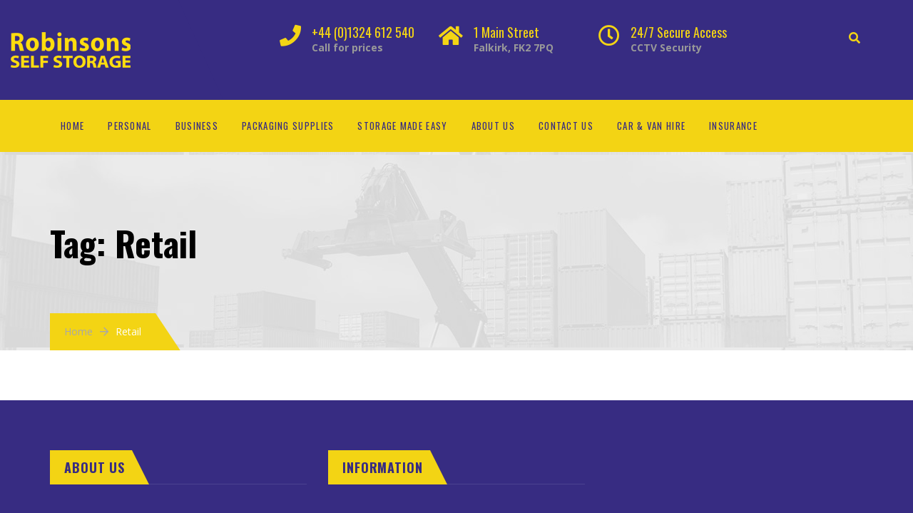

--- FILE ---
content_type: text/html; charset=UTF-8
request_url: https://www.robinsonsselfstorage.co.uk/tag/retail/
body_size: 14354
content:
<!DOCTYPE html>
<html lang="en-GB">
<head>
	<meta charset="UTF-8">
	<meta name="viewport" content="width=device-width, initial-scale=1">
	<link rel="profile" href="http://gmpg.org/xfn/11">
	<link rel="pingback" href="">
	<link rel="shortcut icon" href="https://www.robinsonsselfstorage.co.uk/s/wp-content/uploads/robinsons.png">
	<link rel="apple-touch-icon" href=""/>
	<meta name='robots' content='index, follow, max-image-preview:large, max-snippet:-1, max-video-preview:-1' />
	<style>img:is([sizes="auto" i], [sizes^="auto," i]) { contain-intrinsic-size: 3000px 1500px }</style>
	
		<!-- Meta Tag Manager -->
		<meta name="google-site-verification" content="axgECyrSkwjtt5OGxrSb0jyUP-yjOAIK5u2Hk0WKWGk" />
		<meta name="msvalidate.01" content="5E8F3E3A7F4E930123A6739B0B9E2020" />
		<!-- / Meta Tag Manager -->

	<!-- This site is optimized with the Yoast SEO Premium plugin v26.8 (Yoast SEO v26.8) - https://yoast.com/product/yoast-seo-premium-wordpress/ -->
	<title>Retail Archives | Robinsons Self Storage</title>
<link data-rocket-preload as="style" href="https://fonts.googleapis.com/css?family=Open%20Sans%3Aregular%2Citalic%2C700%2C%7COswald%3Aregular%2C700%2C400%2C700%2C400%2C400%2C400%2C400%2C300%2C400%2C700%2C700&#038;subset=cyrillic%2Ccyrillic-ext%2Cdevanagari%2Cgreek%2Cgreek-ext%2Ckhmer%2Clatin%2Clatin-ext%2Cvietnamese&#038;display=swap" rel="preload">
<link href="https://fonts.googleapis.com/css?family=Open%20Sans%3Aregular%2Citalic%2C700%2C%7COswald%3Aregular%2C700%2C400%2C700%2C400%2C400%2C400%2C400%2C300%2C400%2C700%2C700&#038;subset=cyrillic%2Ccyrillic-ext%2Cdevanagari%2Cgreek%2Cgreek-ext%2Ckhmer%2Clatin%2Clatin-ext%2Cvietnamese&#038;display=swap" media="print" onload="this.media=&#039;all&#039;" rel="stylesheet">
<noscript data-wpr-hosted-gf-parameters=""><link rel="stylesheet" href="https://fonts.googleapis.com/css?family=Open%20Sans%3Aregular%2Citalic%2C700%2C%7COswald%3Aregular%2C700%2C400%2C700%2C400%2C400%2C400%2C400%2C300%2C400%2C700%2C700&#038;subset=cyrillic%2Ccyrillic-ext%2Cdevanagari%2Cgreek%2Cgreek-ext%2Ckhmer%2Clatin%2Clatin-ext%2Cvietnamese&#038;display=swap"></noscript>
	<link rel="canonical" href="https://www.robinsonsselfstorage.co.uk/tag/retail/" />
	<meta property="og:locale" content="en_GB" />
	<meta property="og:type" content="article" />
	<meta property="og:title" content="Retail Archives" />
	<meta property="og:url" content="https://www.robinsonsselfstorage.co.uk/tag/retail/" />
	<meta property="og:site_name" content="Robinsons Self Storage" />
	<meta property="og:image" content="https://www.robinsonsselfstorage.co.uk/s/wp-content/uploads/Scroll-Picture-1-1024x768.jpg" />
	<meta property="og:image:width" content="1024" />
	<meta property="og:image:height" content="768" />
	<meta property="og:image:type" content="image/jpeg" />
	<meta name="twitter:card" content="summary_large_image" />
	<script type="application/ld+json" class="yoast-schema-graph">{"@context":"https://schema.org","@graph":[{"@type":"CollectionPage","@id":"https://www.robinsonsselfstorage.co.uk/tag/retail/","url":"https://www.robinsonsselfstorage.co.uk/tag/retail/","name":"Retail Archives | Robinsons Self Storage","isPartOf":{"@id":"https://www.robinsonsselfstorage.co.uk/#website"},"breadcrumb":{"@id":"https://www.robinsonsselfstorage.co.uk/tag/retail/#breadcrumb"},"inLanguage":"en-GB"},{"@type":"BreadcrumbList","@id":"https://www.robinsonsselfstorage.co.uk/tag/retail/#breadcrumb","itemListElement":[{"@type":"ListItem","position":1,"name":"Home","item":"https://www.robinsonsselfstorage.co.uk/"},{"@type":"ListItem","position":2,"name":"Retail"}]},{"@type":"WebSite","@id":"https://www.robinsonsselfstorage.co.uk/#website","url":"https://www.robinsonsselfstorage.co.uk/","name":"Robinsons Self Storage","description":"All your storage needs","publisher":{"@id":"https://www.robinsonsselfstorage.co.uk/#organization"},"potentialAction":[{"@type":"SearchAction","target":{"@type":"EntryPoint","urlTemplate":"https://www.robinsonsselfstorage.co.uk/?s={search_term_string}"},"query-input":{"@type":"PropertyValueSpecification","valueRequired":true,"valueName":"search_term_string"}}],"inLanguage":"en-GB"},{"@type":"Organization","@id":"https://www.robinsonsselfstorage.co.uk/#organization","name":"Robinsons Self Storage","url":"https://www.robinsonsselfstorage.co.uk/","logo":{"@type":"ImageObject","inLanguage":"en-GB","@id":"https://www.robinsonsselfstorage.co.uk/#/schema/logo/image/","url":"https://www.robinsonsselfstorage.co.uk/s/wp-content/uploads/robinsonsselfstorage-lg.png","contentUrl":"https://www.robinsonsselfstorage.co.uk/s/wp-content/uploads/robinsonsselfstorage-lg.png","width":402,"height":119,"caption":"Robinsons Self Storage"},"image":{"@id":"https://www.robinsonsselfstorage.co.uk/#/schema/logo/image/"}}]}</script>
	<!-- / Yoast SEO Premium plugin. -->


<link rel='dns-prefetch' href='//widgetlogic.org' />
<link rel='dns-prefetch' href='//fonts.googleapis.com' />
<link href='https://fonts.gstatic.com' crossorigin rel='preconnect' />
<link rel="alternate" type="application/rss+xml" title="Robinsons Self Storage &raquo; Feed" href="https://www.robinsonsselfstorage.co.uk/feed/" />
<link rel="alternate" type="application/rss+xml" title="Robinsons Self Storage &raquo; Comments Feed" href="https://www.robinsonsselfstorage.co.uk/comments/feed/" />
<link rel="alternate" type="application/rss+xml" title="Robinsons Self Storage &raquo; Retail Tag Feed" href="https://www.robinsonsselfstorage.co.uk/tag/retail/feed/" />
<style id='wp-emoji-styles-inline-css' type='text/css'>

	img.wp-smiley, img.emoji {
		display: inline !important;
		border: none !important;
		box-shadow: none !important;
		height: 1em !important;
		width: 1em !important;
		margin: 0 0.07em !important;
		vertical-align: -0.1em !important;
		background: none !important;
		padding: 0 !important;
	}
</style>
<link rel='stylesheet' id='wp-block-library-css' href='https://www.robinsonsselfstorage.co.uk/s/wp-includes/css/dist/block-library/style.min.css?ver=6.8.3' type='text/css' media='all' />
<style id='wp-block-library-theme-inline-css' type='text/css'>
.wp-block-audio :where(figcaption){color:#555;font-size:13px;text-align:center}.is-dark-theme .wp-block-audio :where(figcaption){color:#ffffffa6}.wp-block-audio{margin:0 0 1em}.wp-block-code{border:1px solid #ccc;border-radius:4px;font-family:Menlo,Consolas,monaco,monospace;padding:.8em 1em}.wp-block-embed :where(figcaption){color:#555;font-size:13px;text-align:center}.is-dark-theme .wp-block-embed :where(figcaption){color:#ffffffa6}.wp-block-embed{margin:0 0 1em}.blocks-gallery-caption{color:#555;font-size:13px;text-align:center}.is-dark-theme .blocks-gallery-caption{color:#ffffffa6}:root :where(.wp-block-image figcaption){color:#555;font-size:13px;text-align:center}.is-dark-theme :root :where(.wp-block-image figcaption){color:#ffffffa6}.wp-block-image{margin:0 0 1em}.wp-block-pullquote{border-bottom:4px solid;border-top:4px solid;color:currentColor;margin-bottom:1.75em}.wp-block-pullquote cite,.wp-block-pullquote footer,.wp-block-pullquote__citation{color:currentColor;font-size:.8125em;font-style:normal;text-transform:uppercase}.wp-block-quote{border-left:.25em solid;margin:0 0 1.75em;padding-left:1em}.wp-block-quote cite,.wp-block-quote footer{color:currentColor;font-size:.8125em;font-style:normal;position:relative}.wp-block-quote:where(.has-text-align-right){border-left:none;border-right:.25em solid;padding-left:0;padding-right:1em}.wp-block-quote:where(.has-text-align-center){border:none;padding-left:0}.wp-block-quote.is-large,.wp-block-quote.is-style-large,.wp-block-quote:where(.is-style-plain){border:none}.wp-block-search .wp-block-search__label{font-weight:700}.wp-block-search__button{border:1px solid #ccc;padding:.375em .625em}:where(.wp-block-group.has-background){padding:1.25em 2.375em}.wp-block-separator.has-css-opacity{opacity:.4}.wp-block-separator{border:none;border-bottom:2px solid;margin-left:auto;margin-right:auto}.wp-block-separator.has-alpha-channel-opacity{opacity:1}.wp-block-separator:not(.is-style-wide):not(.is-style-dots){width:100px}.wp-block-separator.has-background:not(.is-style-dots){border-bottom:none;height:1px}.wp-block-separator.has-background:not(.is-style-wide):not(.is-style-dots){height:2px}.wp-block-table{margin:0 0 1em}.wp-block-table td,.wp-block-table th{word-break:normal}.wp-block-table :where(figcaption){color:#555;font-size:13px;text-align:center}.is-dark-theme .wp-block-table :where(figcaption){color:#ffffffa6}.wp-block-video :where(figcaption){color:#555;font-size:13px;text-align:center}.is-dark-theme .wp-block-video :where(figcaption){color:#ffffffa6}.wp-block-video{margin:0 0 1em}:root :where(.wp-block-template-part.has-background){margin-bottom:0;margin-top:0;padding:1.25em 2.375em}
</style>
<style id='classic-theme-styles-inline-css' type='text/css'>
/*! This file is auto-generated */
.wp-block-button__link{color:#fff;background-color:#32373c;border-radius:9999px;box-shadow:none;text-decoration:none;padding:calc(.667em + 2px) calc(1.333em + 2px);font-size:1.125em}.wp-block-file__button{background:#32373c;color:#fff;text-decoration:none}
</style>
<link data-minify="1" rel='stylesheet' id='dashicons-css' href='https://www.robinsonsselfstorage.co.uk/s/wp-content/cache/min/1/s/wp-includes/css/dashicons.min.css?ver=1769254291' type='text/css' media='all' />
<link data-minify="1" rel='stylesheet' id='essgrid-blocks-editor-css-css' href='https://www.robinsonsselfstorage.co.uk/s/wp-content/cache/min/1/s/wp-content/plugins/essential-grid/admin/includes/builders/gutenberg/build/index.css?ver=1769254291' type='text/css' media='all' />
<link data-minify="1" rel='stylesheet' id='block-widget-css' href='https://www.robinsonsselfstorage.co.uk/s/wp-content/cache/min/1/s/wp-content/plugins/widget-logic/block_widget/css/widget.css?ver=1769254291' type='text/css' media='all' />
<style id='global-styles-inline-css' type='text/css'>
:root{--wp--preset--aspect-ratio--square: 1;--wp--preset--aspect-ratio--4-3: 4/3;--wp--preset--aspect-ratio--3-4: 3/4;--wp--preset--aspect-ratio--3-2: 3/2;--wp--preset--aspect-ratio--2-3: 2/3;--wp--preset--aspect-ratio--16-9: 16/9;--wp--preset--aspect-ratio--9-16: 9/16;--wp--preset--color--black: #000000;--wp--preset--color--cyan-bluish-gray: #abb8c3;--wp--preset--color--white: #ffffff;--wp--preset--color--pale-pink: #f78da7;--wp--preset--color--vivid-red: #cf2e2e;--wp--preset--color--luminous-vivid-orange: #ff6900;--wp--preset--color--luminous-vivid-amber: #fcb900;--wp--preset--color--light-green-cyan: #7bdcb5;--wp--preset--color--vivid-green-cyan: #00d084;--wp--preset--color--pale-cyan-blue: #8ed1fc;--wp--preset--color--vivid-cyan-blue: #0693e3;--wp--preset--color--vivid-purple: #9b51e0;--wp--preset--gradient--vivid-cyan-blue-to-vivid-purple: linear-gradient(135deg,rgba(6,147,227,1) 0%,rgb(155,81,224) 100%);--wp--preset--gradient--light-green-cyan-to-vivid-green-cyan: linear-gradient(135deg,rgb(122,220,180) 0%,rgb(0,208,130) 100%);--wp--preset--gradient--luminous-vivid-amber-to-luminous-vivid-orange: linear-gradient(135deg,rgba(252,185,0,1) 0%,rgba(255,105,0,1) 100%);--wp--preset--gradient--luminous-vivid-orange-to-vivid-red: linear-gradient(135deg,rgba(255,105,0,1) 0%,rgb(207,46,46) 100%);--wp--preset--gradient--very-light-gray-to-cyan-bluish-gray: linear-gradient(135deg,rgb(238,238,238) 0%,rgb(169,184,195) 100%);--wp--preset--gradient--cool-to-warm-spectrum: linear-gradient(135deg,rgb(74,234,220) 0%,rgb(151,120,209) 20%,rgb(207,42,186) 40%,rgb(238,44,130) 60%,rgb(251,105,98) 80%,rgb(254,248,76) 100%);--wp--preset--gradient--blush-light-purple: linear-gradient(135deg,rgb(255,206,236) 0%,rgb(152,150,240) 100%);--wp--preset--gradient--blush-bordeaux: linear-gradient(135deg,rgb(254,205,165) 0%,rgb(254,45,45) 50%,rgb(107,0,62) 100%);--wp--preset--gradient--luminous-dusk: linear-gradient(135deg,rgb(255,203,112) 0%,rgb(199,81,192) 50%,rgb(65,88,208) 100%);--wp--preset--gradient--pale-ocean: linear-gradient(135deg,rgb(255,245,203) 0%,rgb(182,227,212) 50%,rgb(51,167,181) 100%);--wp--preset--gradient--electric-grass: linear-gradient(135deg,rgb(202,248,128) 0%,rgb(113,206,126) 100%);--wp--preset--gradient--midnight: linear-gradient(135deg,rgb(2,3,129) 0%,rgb(40,116,252) 100%);--wp--preset--font-size--small: 13px;--wp--preset--font-size--medium: 20px;--wp--preset--font-size--large: 36px;--wp--preset--font-size--x-large: 42px;--wp--preset--spacing--20: 0.44rem;--wp--preset--spacing--30: 0.67rem;--wp--preset--spacing--40: 1rem;--wp--preset--spacing--50: 1.5rem;--wp--preset--spacing--60: 2.25rem;--wp--preset--spacing--70: 3.38rem;--wp--preset--spacing--80: 5.06rem;--wp--preset--shadow--natural: 6px 6px 9px rgba(0, 0, 0, 0.2);--wp--preset--shadow--deep: 12px 12px 50px rgba(0, 0, 0, 0.4);--wp--preset--shadow--sharp: 6px 6px 0px rgba(0, 0, 0, 0.2);--wp--preset--shadow--outlined: 6px 6px 0px -3px rgba(255, 255, 255, 1), 6px 6px rgba(0, 0, 0, 1);--wp--preset--shadow--crisp: 6px 6px 0px rgba(0, 0, 0, 1);}:where(.is-layout-flex){gap: 0.5em;}:where(.is-layout-grid){gap: 0.5em;}body .is-layout-flex{display: flex;}.is-layout-flex{flex-wrap: wrap;align-items: center;}.is-layout-flex > :is(*, div){margin: 0;}body .is-layout-grid{display: grid;}.is-layout-grid > :is(*, div){margin: 0;}:where(.wp-block-columns.is-layout-flex){gap: 2em;}:where(.wp-block-columns.is-layout-grid){gap: 2em;}:where(.wp-block-post-template.is-layout-flex){gap: 1.25em;}:where(.wp-block-post-template.is-layout-grid){gap: 1.25em;}.has-black-color{color: var(--wp--preset--color--black) !important;}.has-cyan-bluish-gray-color{color: var(--wp--preset--color--cyan-bluish-gray) !important;}.has-white-color{color: var(--wp--preset--color--white) !important;}.has-pale-pink-color{color: var(--wp--preset--color--pale-pink) !important;}.has-vivid-red-color{color: var(--wp--preset--color--vivid-red) !important;}.has-luminous-vivid-orange-color{color: var(--wp--preset--color--luminous-vivid-orange) !important;}.has-luminous-vivid-amber-color{color: var(--wp--preset--color--luminous-vivid-amber) !important;}.has-light-green-cyan-color{color: var(--wp--preset--color--light-green-cyan) !important;}.has-vivid-green-cyan-color{color: var(--wp--preset--color--vivid-green-cyan) !important;}.has-pale-cyan-blue-color{color: var(--wp--preset--color--pale-cyan-blue) !important;}.has-vivid-cyan-blue-color{color: var(--wp--preset--color--vivid-cyan-blue) !important;}.has-vivid-purple-color{color: var(--wp--preset--color--vivid-purple) !important;}.has-black-background-color{background-color: var(--wp--preset--color--black) !important;}.has-cyan-bluish-gray-background-color{background-color: var(--wp--preset--color--cyan-bluish-gray) !important;}.has-white-background-color{background-color: var(--wp--preset--color--white) !important;}.has-pale-pink-background-color{background-color: var(--wp--preset--color--pale-pink) !important;}.has-vivid-red-background-color{background-color: var(--wp--preset--color--vivid-red) !important;}.has-luminous-vivid-orange-background-color{background-color: var(--wp--preset--color--luminous-vivid-orange) !important;}.has-luminous-vivid-amber-background-color{background-color: var(--wp--preset--color--luminous-vivid-amber) !important;}.has-light-green-cyan-background-color{background-color: var(--wp--preset--color--light-green-cyan) !important;}.has-vivid-green-cyan-background-color{background-color: var(--wp--preset--color--vivid-green-cyan) !important;}.has-pale-cyan-blue-background-color{background-color: var(--wp--preset--color--pale-cyan-blue) !important;}.has-vivid-cyan-blue-background-color{background-color: var(--wp--preset--color--vivid-cyan-blue) !important;}.has-vivid-purple-background-color{background-color: var(--wp--preset--color--vivid-purple) !important;}.has-black-border-color{border-color: var(--wp--preset--color--black) !important;}.has-cyan-bluish-gray-border-color{border-color: var(--wp--preset--color--cyan-bluish-gray) !important;}.has-white-border-color{border-color: var(--wp--preset--color--white) !important;}.has-pale-pink-border-color{border-color: var(--wp--preset--color--pale-pink) !important;}.has-vivid-red-border-color{border-color: var(--wp--preset--color--vivid-red) !important;}.has-luminous-vivid-orange-border-color{border-color: var(--wp--preset--color--luminous-vivid-orange) !important;}.has-luminous-vivid-amber-border-color{border-color: var(--wp--preset--color--luminous-vivid-amber) !important;}.has-light-green-cyan-border-color{border-color: var(--wp--preset--color--light-green-cyan) !important;}.has-vivid-green-cyan-border-color{border-color: var(--wp--preset--color--vivid-green-cyan) !important;}.has-pale-cyan-blue-border-color{border-color: var(--wp--preset--color--pale-cyan-blue) !important;}.has-vivid-cyan-blue-border-color{border-color: var(--wp--preset--color--vivid-cyan-blue) !important;}.has-vivid-purple-border-color{border-color: var(--wp--preset--color--vivid-purple) !important;}.has-vivid-cyan-blue-to-vivid-purple-gradient-background{background: var(--wp--preset--gradient--vivid-cyan-blue-to-vivid-purple) !important;}.has-light-green-cyan-to-vivid-green-cyan-gradient-background{background: var(--wp--preset--gradient--light-green-cyan-to-vivid-green-cyan) !important;}.has-luminous-vivid-amber-to-luminous-vivid-orange-gradient-background{background: var(--wp--preset--gradient--luminous-vivid-amber-to-luminous-vivid-orange) !important;}.has-luminous-vivid-orange-to-vivid-red-gradient-background{background: var(--wp--preset--gradient--luminous-vivid-orange-to-vivid-red) !important;}.has-very-light-gray-to-cyan-bluish-gray-gradient-background{background: var(--wp--preset--gradient--very-light-gray-to-cyan-bluish-gray) !important;}.has-cool-to-warm-spectrum-gradient-background{background: var(--wp--preset--gradient--cool-to-warm-spectrum) !important;}.has-blush-light-purple-gradient-background{background: var(--wp--preset--gradient--blush-light-purple) !important;}.has-blush-bordeaux-gradient-background{background: var(--wp--preset--gradient--blush-bordeaux) !important;}.has-luminous-dusk-gradient-background{background: var(--wp--preset--gradient--luminous-dusk) !important;}.has-pale-ocean-gradient-background{background: var(--wp--preset--gradient--pale-ocean) !important;}.has-electric-grass-gradient-background{background: var(--wp--preset--gradient--electric-grass) !important;}.has-midnight-gradient-background{background: var(--wp--preset--gradient--midnight) !important;}.has-small-font-size{font-size: var(--wp--preset--font-size--small) !important;}.has-medium-font-size{font-size: var(--wp--preset--font-size--medium) !important;}.has-large-font-size{font-size: var(--wp--preset--font-size--large) !important;}.has-x-large-font-size{font-size: var(--wp--preset--font-size--x-large) !important;}
:where(.wp-block-post-template.is-layout-flex){gap: 1.25em;}:where(.wp-block-post-template.is-layout-grid){gap: 1.25em;}
:where(.wp-block-columns.is-layout-flex){gap: 2em;}:where(.wp-block-columns.is-layout-grid){gap: 2em;}
:root :where(.wp-block-pullquote){font-size: 1.5em;line-height: 1.6;}
</style>
<link rel='stylesheet' id='ye_dynamic-css' href='https://www.robinsonsselfstorage.co.uk/s/wp-content/plugins/youtube-embed/css/main.min.css?ver=5.4' type='text/css' media='all' />
<link data-minify="1" rel='stylesheet' id='infinity-style-css' href='https://www.robinsonsselfstorage.co.uk/s/wp-content/cache/min/1/s/wp-content/themes/tm_transport/style.css?ver=1769254291' type='text/css' media='all' />
<link data-minify="1" rel='stylesheet' id='infinity-main-css' href='https://www.robinsonsselfstorage.co.uk/s/wp-content/cache/min/1/s/wp-content/themes/tm_transport/css/main.css?ver=1769254291' type='text/css' media='all' />
<style id='infinity-main-inline-css' type='text/css'>
.extra-info i {
    color: #f3d414 !important;
}
.extra-info span {
    font-weight: 600;
    color: #999;
}
p {
    -webkit-hyphens: none;
    -moz-hyphens: none;
    -ms-hyphens: none;
    hyphens: none;
}
.business-icon {
    padding: 30px 20px 0px 20px !important;
}

.wpseo-opening-hours td {
    padding: 0px !important;
margin: 0px;
border-collapse: collapse;
}
</style>
<link rel='stylesheet' id='font-awesome-shims-css' href='https://www.robinsonsselfstorage.co.uk/s/wp-content/themes/tm_transport/inc/awesome/css/v4-shims.min.css?ver=6.8.3' type='text/css' media='all' />
<link data-minify="1" rel='stylesheet' id='font-awesome-css' href='https://www.robinsonsselfstorage.co.uk/s/wp-content/cache/min/1/s/wp-content/themes/tm_transport/inc/awesome/css/all.css?ver=1769254291' type='text/css' media='all' />
<link data-minify="1" rel='stylesheet' id='jquery.menu-css-css' href='https://www.robinsonsselfstorage.co.uk/s/wp-content/cache/min/1/s/wp-content/themes/tm_transport/js/jQuery.mmenu/css/jquery.mmenu.all.css?ver=1769254291' type='text/css' media='all' />
<link data-minify="1" rel='stylesheet' id='js_composer_custom_css-css' href='https://www.robinsonsselfstorage.co.uk/s/wp-content/cache/min/1/s/wp-content/uploads/js_composer/custom.css?ver=1769254291' type='text/css' media='all' />
<link data-minify="1" rel='stylesheet' id='tp-fontello-css' href='https://www.robinsonsselfstorage.co.uk/s/wp-content/cache/min/1/s/wp-content/plugins/essential-grid/public/assets/font/fontello/css/fontello.css?ver=1769254291' type='text/css' media='all' />
<link data-minify="1" rel='stylesheet' id='esg-plugin-settings-css' href='https://www.robinsonsselfstorage.co.uk/s/wp-content/cache/min/1/s/wp-content/plugins/essential-grid/public/assets/css/settings.css?ver=1769254291' type='text/css' media='all' />

<link rel='stylesheet' id='kirki-styles-css' href='https://www.robinsonsselfstorage.co.uk/s/wp-content/themes/tm_transport/core/customizer/kirki/assets/css/kirki-styles.css' type='text/css' media='all' />
<style id='kirki-styles-inline-css' type='text/css'>
@media ( min-width: 62rem ){.site-branding{padding:30px 5px 30px 0px;}}.error404 .content i,.wpb_text_column li:before,.tp-caption.a1 span,.vc_custom_heading.style5:before,.vc_custom_heading.style4:before,.vc_custom_heading.style4:after,.woocommerce ul.products li.product .price,.woocommerce ul.products li.product .price ins,.woocommerce ul.product_list_widget li,ul.style1 li:before,.better-menu-widget li:before,.single-post .comment-reply-title:before, .page .comment-reply-title:before, .single-post .comments-title:before, .page .comments-title:before,.post-thumb .date,.sidebar .widget-title:before, .wpb_widgetised_column .widget-title:before,.vc_custom_heading.style3,.related.products h2:before,.eg-infinity-features-element-25 i,.services1 .vc_icon_element.vc_icon_element-outer .vc_icon_element-inner.vc_icon_element-color-blue .vc_icon_element-icon,.extra-info i,.vc_custom_heading.style1:before,.vc_custom_heading.style1:after,.vc_custom_heading.style2:before,.vc_custom_heading.style2:after{color:#372c82;}.get-quote:before,.better-menu-widget li.current-menu-item:before,.pricing.style1 .wpb_column:nth-child(2) .wpb_wrapper .vc_custom_heading,.pricing.style1 .wpb_column:hover .wpb_wrapper .vc_custom_heading,.tp-caption.icon,.better-menu-widget li:hover:before,.pagination span.current,.thememove_testimonials .author,.recent-posts__item .recent-posts__thumb a:before,.header01 .site-branding,.header01 .site-branding:before,.copyright .left,.copyright .left:before{background-color:#372c82;}.services1 .vc_col-sm-6:hover .vc_inner:before{background-color:#372c82;}.better-menu-widget li.current-menu-item:after,.better-menu-widget li:hover:after,.header01 .site-branding:after,.copyright .left:after{border-left-color:#372c82;}.better-menu-widget ul li.current-menu-item,.better-menu-widget ul li:hover,input:focus, textarea:focus,.pagination span.current,.search-box input[type=search],.services1 .vc_col-sm-6:hover .wpb_wrapper:before{border-color:#372c82;}.wpb_accordion .wpb_accordion_wrapper .ui-state-active .ui-icon{background:#372c82!important;}.thememove_testimonials .author:after{border-left-color:#372c82;}.wpb_accordion .wpb_accordion_wrapper .ui-state-active .ui-icon:after{border-left-color:#372c82!important;}.post-thumb .year,.post-thumb .month{color:#f3d414;}.wpb_accordion .wpb_accordion_wrapper .wpb_accordion_header.ui-state-active{background:#f3d414!important;}.pricing.style1 .wpb_wrapper .vc_custom_heading,.tp-caption.t2:before,.latest:before,.get-quote .wpb_column:nth-child(1):before,.home__about-us .wpb_column:nth-child(1):after,.home__about-us .wpb_column:nth-child(1) .wpb_wrapper:after,button:hover, input:hover[type=button], input:hover[type=reset], input:hover[type=submit], .button:hover,.tm_bread_crumb,.request .wpb_column:nth-child(2) .wpb_wrapper:after,.testi:before,.request .wpb_column:nth-child(2):after{background-color:#f3d414;}.vc_bar{background-color:#f3d414!important;}.request .wpb_column:nth-child(2):before{border-right-color:#f3d414;}.get-quote .wpb_column:nth-child(1):after,.home__about-us .wpb_column:nth-child(1):before{border-left-color:#f3d414;}.tm_bread_crumb:before{border-left-color:#f3d414;}a,a:visited{color:#372c82;}a:hover{color:#f3d414;}.tm_bread_crumb a{color:#A6A6AC;}.tm_bread_crumb,.tm_bread_crumb a:hover{color:#ffffff;}body{font-family:Open Sans;font-size:14px;color:#000000;}body,.wpcf7 input, .wpcf7 textarea{font-weight:400;}.vc_label,.tp-caption.a1,.t1,.woocommerce div.product p.price del, .woocommerce div.product span.price del,.woocommerce ul.products li.product .price,.widget_products,.eg-infinity-members-element-0,.wpb_widgetised_column .better-menu-widget ul li, .sidebar .better-menu-widget ul li,.pagination span, .pagination a,.hentry .read-more,.post-thumb .date,.thememove_testimonials .author span:first-child,.wpb_accordion .wpb_accordion_wrapper .wpb_accordion_header a,.recent-posts__item a,.eg-infinity-features-element-0,h1,h2,h3,h4,h5,h6{font-family:Oswald;}h1,h2,h3,h4,h5,h6{font-weight:700;}.sidebar .better-menu-widget ul li,.wpb_widgetised_column .better-menu-widget ul li,h1,h2,h3,h4,h5,h6,.eg-infinity-features-element-0{letter-spacing:0.05em;}h1, h2, h3, h4{color:#111111;}h1{font-size:28px;}h2{font-size:24px;}h3{font-size:20px;}h4{font-size:16px;}body.boxed{background-color:#999999;}#open-left{color:#f3d414;}#site-navigation{font-family:Oswald;font-weight:400;font-size:13px;}#site-navigation .menu > ul > li > a, #site-navigation .menu > li > a{color:#372c82;padding:30px 15px 30px 15px;}#site-navigation .menu > ul > li > a:hover, #site-navigation .menu > li > a:hover, .header07 #site-navigation .menu > li.current-menu-item > a{color:#ffffff;}.header03 #site-navigation .menu > ul > li.current-menu-item a, .header03 #site-navigation .menu > li.current-menu-item a, .header03 #site-navigation .menu > ul > li:hover a, .header03 #site-navigation .menu > li:hover a{border-color:#ffffff;}#site-navigation .sub-menu,#site-navigation .children{font-family:Oswald;}#site-navigation .sub-menu li a, #site-navigation .children li a{font-weight:400;font-size:11px;color:#ffffff;padding:30px 15px 30px 15px;}#site-navigation .sub-menu li a:hover, #site-navigation .children li a:hover{color:#372c82;}.main-navigation{background-color:#f3d414;}#site-navigation .menu > ul > li >a:after, #site-navigation .menu > li >a:after{background-color:rgba(55,44,130,0.2);}#site-navigation .mega-menu .sub-menu:after,#site-navigation .sub-menu li:after, #site-navigation .children li:after{background-color:#372c82;}#site-navigation .sub-menu li:hover:after, #site-navigation .children li:hover:after{background-color:#f3d414;}.cart_list .wc-forward,.woocommerce #respond input#submit, .woocommerce a.button, .woocommerce button.button, .woocommerce input.button,.eg-infinity-features-element-26,.btn,.wpcf7-submit{font-family:Oswald;}.cart_list .wc-forward,.woocommerce .cart .button, .woocommerce .cart input.button,.woocommerce #respond input#submit, .woocommerce a.button, .woocommerce button.button, .woocommerce input.button,.btn{font-size:13px;}.cart_list .wc-forward,.woocommerce #respond input#submit, .woocommerce a.button, .woocommerce button.button, .woocommerce input.button,.btn{font-weight:400;}.cart_list a.wc-forward,.woocommerce #respond input#submit, .woocommerce a.button, .woocommerce button.button, .woocommerce input.button,.eg-infinity-features-element-26 span,.btn span{color:#ffffff;}.cart_list a.wc-forward:hover,.woocommerce #respond input#submit, .woocommerce a.button, .woocommerce button.button, .woocommerce input.button,.eg-infinity-features-element-26::before,.btn::before{color:#ffffff;}.woocommerce #respond input#submit, .woocommerce a.button, .woocommerce button.button, .woocommerce input.button,.eg-infinity-features-element-26 span,.eg-infinity-features-element-26::before,.btn span,.btn::before{padding:15px 20px 15px 20px;}.btn{margin:0px 0px 0px 0px;border-width:0px 0px 0px 0px;border-style:solid;border-color:#000000;}.btn:hover{border-color:#000000;}.btn.alt:before,.cart_list .button.wc-forward,.eg-infinity-features-element-26 span,.btn span,input[type="submit"]{background-color:#372c82;}.btn.alt span,.cart_list .button.wc-forward:hover,.eg-infinity-features-element-26::before,.btn::before{background-color:#232331;}.site-top a{font-family:Open Sans;font-size:14px;font-weight:400;color:#777777;}.site-top a:hover{color:#ca1f26;}.site-top{padding:0px 0px 0px 0px;margin:0px 0px 0px 0px;border-width:0px 0px 0px 0px;border-style:solid;border-color:#dddddd;}.header02 .site-top,.header03 .site-top, .header07 .site-top{background-color:#ffffff;}.site-header{font-family:Open Sans;font-size:14px;font-weight:300;padding:0px 0px 0px 0px;margin:0px 0px 0px 0px;border-width:0px 0px 0px 0px;border-style:solid;border-color:#ffffff;}.site-header,.extra-info h3{color:#f3d414;}.site-header,.header03 .headroom--not-top,.header04 .headroom--not-top{background-color:#372c82;}.site-footer{font-family:Open Sans;font-size:14px;font-weight:400;padding:70px 0px 40px 0px;margin:0px 0px 0px 0px;border-width:0px 0px 0px 0px;border-style:solid;border-color:#000000;}.site-footer,.copyright .right{color:#f3d414;}.site-footer a{color:#f3d414;}.site-footer a:hover{color:#f3d414;}.site-footer .widget-title{color:#372c82;}.site-footer,.copyright{background-color:#372c82;}.site-footer .widget-title span{background-color:#f3d414;}.site-footer .widget-title span:after{border-left-color:#f3d414;}.copyright{color:#f3d414;}.copyright a{color:#f3d414;}.copyright a:hover{color:#f3d414;}.big-title .entry-title{font-family:Oswald;font-weight:700;letter-spacing:0em;color:#000000;font-size:48px;padding:90px 0px 60px 0px;}.big-title{background-color:#ffffff;background-image:url("https://www.robinsonsselfstorage.co.uk/s/wp-content/uploads/2023/10/bg01.jpeg");}.big-title:after{background-color:rgba(238,238,238,0.9);}.big-title--single .entry-title{font-family:Oswald;font-weight:700;letter-spacing:0em;color:#000000;font-size:35px;padding:90px 0px 60px 0px;}.big-title--single{background-color:#ffffff;background-image:url("https://transport.thememove.com/data/images/bg01.jpg");}.big-title--single:after{background-color:rgba(238,238,238,0.9);}@media ( max-width: 61.9375rem ){.site-header{background-color:#372c82;}}
</style>
<script type="text/javascript" src="https://www.robinsonsselfstorage.co.uk/s/wp-includes/js/jquery/jquery.min.js?ver=3.7.1" id="jquery-core-js"></script>
<script type="text/javascript" src="https://www.robinsonsselfstorage.co.uk/s/wp-includes/js/jquery/jquery-migrate.min.js?ver=3.4.1" id="jquery-migrate-js"></script>
<script type="text/javascript" src="//www.robinsonsselfstorage.co.uk/s/wp-content/plugins/revslider/sr6/assets/js/rbtools.min.js?ver=6.7.38" async id="tp-tools-js"></script>
<script type="text/javascript" src="//www.robinsonsselfstorage.co.uk/s/wp-content/plugins/revslider/sr6/assets/js/rs6.min.js?ver=6.7.38" async id="revmin-js"></script>
<script type="text/javascript" src="https://www.robinsonsselfstorage.co.uk/s/wp-content/themes/tm_transport/js/jQuery.headroom.min.js?ver=6.8.3" id="head-room-jquery-js"></script>
<script type="text/javascript" src="https://www.robinsonsselfstorage.co.uk/s/wp-content/themes/tm_transport/js/headroom.min.js?ver=6.8.3" id="head-room-js"></script>
<script></script><link rel="https://api.w.org/" href="https://www.robinsonsselfstorage.co.uk/wp-json/" /><link rel="alternate" title="JSON" type="application/json" href="https://www.robinsonsselfstorage.co.uk/wp-json/wp/v2/tags/20" /><link rel="EditURI" type="application/rsd+xml" title="RSD" href="https://www.robinsonsselfstorage.co.uk/s/xmlrpc.php?rsd" />
<meta name="generator" content="WordPress 6.8.3" />
<meta name="generator" content="Powered by WPBakery Page Builder - drag and drop page builder for WordPress."/>
<meta name="generator" content="Powered by Slider Revolution 6.7.38 - responsive, Mobile-Friendly Slider Plugin for WordPress with comfortable drag and drop interface." />
<script>function setREVStartSize(e){
			//window.requestAnimationFrame(function() {
				window.RSIW = window.RSIW===undefined ? window.innerWidth : window.RSIW;
				window.RSIH = window.RSIH===undefined ? window.innerHeight : window.RSIH;
				try {
					var pw = document.getElementById(e.c).parentNode.offsetWidth,
						newh;
					pw = pw===0 || isNaN(pw) || (e.l=="fullwidth" || e.layout=="fullwidth") ? window.RSIW : pw;
					e.tabw = e.tabw===undefined ? 0 : parseInt(e.tabw);
					e.thumbw = e.thumbw===undefined ? 0 : parseInt(e.thumbw);
					e.tabh = e.tabh===undefined ? 0 : parseInt(e.tabh);
					e.thumbh = e.thumbh===undefined ? 0 : parseInt(e.thumbh);
					e.tabhide = e.tabhide===undefined ? 0 : parseInt(e.tabhide);
					e.thumbhide = e.thumbhide===undefined ? 0 : parseInt(e.thumbhide);
					e.mh = e.mh===undefined || e.mh=="" || e.mh==="auto" ? 0 : parseInt(e.mh,0);
					if(e.layout==="fullscreen" || e.l==="fullscreen")
						newh = Math.max(e.mh,window.RSIH);
					else{
						e.gw = Array.isArray(e.gw) ? e.gw : [e.gw];
						for (var i in e.rl) if (e.gw[i]===undefined || e.gw[i]===0) e.gw[i] = e.gw[i-1];
						e.gh = e.el===undefined || e.el==="" || (Array.isArray(e.el) && e.el.length==0)? e.gh : e.el;
						e.gh = Array.isArray(e.gh) ? e.gh : [e.gh];
						for (var i in e.rl) if (e.gh[i]===undefined || e.gh[i]===0) e.gh[i] = e.gh[i-1];
											
						var nl = new Array(e.rl.length),
							ix = 0,
							sl;
						e.tabw = e.tabhide>=pw ? 0 : e.tabw;
						e.thumbw = e.thumbhide>=pw ? 0 : e.thumbw;
						e.tabh = e.tabhide>=pw ? 0 : e.tabh;
						e.thumbh = e.thumbhide>=pw ? 0 : e.thumbh;
						for (var i in e.rl) nl[i] = e.rl[i]<window.RSIW ? 0 : e.rl[i];
						sl = nl[0];
						for (var i in nl) if (sl>nl[i] && nl[i]>0) { sl = nl[i]; ix=i;}
						var m = pw>(e.gw[ix]+e.tabw+e.thumbw) ? 1 : (pw-(e.tabw+e.thumbw)) / (e.gw[ix]);
						newh =  (e.gh[ix] * m) + (e.tabh + e.thumbh);
					}
					var el = document.getElementById(e.c);
					if (el!==null && el) el.style.height = newh+"px";
					el = document.getElementById(e.c+"_wrapper");
					if (el!==null && el) {
						el.style.height = newh+"px";
						el.style.display = "block";
					}
				} catch(e){
					console.log("Failure at Presize of Slider:" + e)
				}
			//});
		  };</script>
<noscript><style> .wpb_animate_when_almost_visible { opacity: 1; }</style></noscript><noscript><style id="rocket-lazyload-nojs-css">.rll-youtube-player, [data-lazy-src]{display:none !important;}</style></noscript><meta name="generator" content="WP Rocket 3.20.3" data-wpr-features="wpr_lazyload_images wpr_lazyload_iframes wpr_image_dimensions wpr_minify_css wpr_preload_links wpr_desktop" /></head>

<body class="archive tag tag-retail tag-20 wp-embed-responsive wp-theme-tm_transport header01 full-width wpb-js-composer js-comp-ver-8.7.2 vc_responsive">


<div data-rocket-location-hash="57eb0956558bf7ad8062fd5c02b81560" id="page" class="hfeed site">

	<header data-rocket-location-hash="53cc1e79b2ed34c24395bdfd383e56ba" class="site-header">
	<div data-rocket-location-hash="40f22408a88335a0945fffe944caafc3" class="container">
		<div class="row middle-xs top-md">
			<div class="col-md-2 col-xs-10 site-branding">
									<a title="Robinsons Self Storage" href="https://www.robinsonsselfstorage.co.uk/" rel="home">
						<img width="168" height="80"
						 src="data:image/svg+xml,%3Csvg%20xmlns='http://www.w3.org/2000/svg'%20viewBox='0%200%20168%2080'%3E%3C/svg%3E"  data-lazy-srcset="https://www.robinsonsselfstorage.co.uk/s/wp-content/uploads/robinsonsselfstorage-lg.png 2x" 							alt="Robinsons Self Storage" data-lazy-src="https://www.robinsonsselfstorage.co.uk/s/wp-content/uploads/robinsonsselfstorage.png"/><noscript><img width="168" height="80"
							src="https://www.robinsonsselfstorage.co.uk/s/wp-content/uploads/robinsonsselfstorage.png"  srcset="https://www.robinsonsselfstorage.co.uk/s/wp-content/uploads/robinsonsselfstorage-lg.png 2x" 							alt="Robinsons Self Storage"/></noscript>
					</a>
							</div>
			<div class="col-xs-2 hidden-md hidden-lg end">
				<a href="#menu"><i id="open-left" class="fa fa-navicon"></i></a>
			</div>
			<div class="col-md-10 hidden-xs hidden-sm">
				<div class="site-top">
										<div class="header-right">
						<div class="row middle">
																													<div class="col-lg-11">
								<aside id="text-4" class="widget header-right widget_text">			<div class="textwidget"><div class="row extra-info center">
  <div class="">
  </div>
  <div class="col-md-4 col-lg-3">
    <i class="fa fa-phone"></i>
    <h3>+44 (0)1324 612 540</h3>
    <span>Call for prices</span>
  </div>
  <div class="col-md-4 col-lg-3">
    <i class="fa fa-home"></i>
    <h3>1 Main Street</h3>
    <span>Falkirk, FK2 7PQ</span>
  </div>
  <div class="col-md-4 col-lg-3">
    <i class="far fa-clock"></i>
    <h3>24/7 Secure Access</h3>
    <span>CCTV Security</span>
  </div>
</div></div>
		</aside>							</div>
															<div class="col-lg-1 hidden-xs hidden-sm hidden-md end">
									<div class="search-box">
										<form role="search" method="get" class="search-form" action="https://www.robinsonsselfstorage.co.uk/">
				<label>
					<span class="screen-reader-text">Search for:</span>
					<input type="search" class="search-field" placeholder="Search &hellip;" value="" name="s" />
				</label>
				<input type="submit" class="search-submit" value="Search" />
			</form>										<i class="fa fa-search"></i>
									</div>
								</div>
													</div>
					</div>
				</div>
			</div>
		</div>
	</div>
</header><!-- #masthead -->
<nav id="site-navigation" class="main-navigation hidden-xs hidden-sm">
	<div data-rocket-location-hash="c2b2a1461d8b94e639cd80a05325878c" class="container">
		<div class="row middle">
													<div class="col-md-12">
				<div class="primary-menu"><ul id="primary-menu" class="menu"><li id="menu-item-74741" class="menu-item menu-item-type-custom menu-item-object-custom menu-item-home menu-item-74741"><a href="https://www.robinsonsselfstorage.co.uk/">Home</a></li>
<li id="menu-item-74925" class="menu-item menu-item-type-post_type menu-item-object-page menu-item-74925"><a href="https://www.robinsonsselfstorage.co.uk/personal-storage/">Personal</a></li>
<li id="menu-item-74927" class="menu-item menu-item-type-post_type menu-item-object-page menu-item-74927"><a href="https://www.robinsonsselfstorage.co.uk/business-storage/">Business</a></li>
<li id="menu-item-75144" class="menu-item menu-item-type-post_type menu-item-object-page menu-item-75144"><a href="https://www.robinsonsselfstorage.co.uk/packaging-supplies/">Packaging Supplies</a></li>
<li id="menu-item-74953" class="menu-item menu-item-type-post_type menu-item-object-page menu-item-has-children menu-item-74953"><a href="https://www.robinsonsselfstorage.co.uk/storage-made-easy/">Storage Made Easy</a>
<ul class="sub-menu">
	<li id="menu-item-75015" class="menu-item menu-item-type-post_type menu-item-object-page menu-item-75015"><a href="https://www.robinsonsselfstorage.co.uk/storage-guidance/">Storage Guidance</a></li>
	<li id="menu-item-75110" class="menu-item menu-item-type-post_type menu-item-object-page menu-item-75110"><a href="https://www.robinsonsselfstorage.co.uk/the-wonderful-world-of-shipping-containers/">World of Storage</a></li>
</ul>
</li>
<li id="menu-item-74968" class="menu-item menu-item-type-post_type menu-item-object-page menu-item-has-children menu-item-74968"><a href="https://www.robinsonsselfstorage.co.uk/about-us/">About Us</a>
<ul class="sub-menu">
	<li id="menu-item-74928" class="menu-item menu-item-type-post_type menu-item-object-page menu-item-74928"><a href="https://www.robinsonsselfstorage.co.uk/f-a-q/">Frequently Asked Questions</a></li>
</ul>
</li>
<li id="menu-item-74754" class="menu-item menu-item-type-post_type menu-item-object-page menu-item-74754"><a href="https://www.robinsonsselfstorage.co.uk/contact-us/">Contact Us</a></li>
<li id="menu-item-75213" class="menu-item menu-item-type-custom menu-item-object-custom menu-item-75213"><a target="_blank" href="http://www.robinsonshiredrive.co.uk/">Car &#038; Van Hire</a></li>
<li id="menu-item-75228" class="menu-item menu-item-type-post_type menu-item-object-page menu-item-75228"><a href="https://www.robinsonsselfstorage.co.uk/insurance/">Insurance</a></li>
</ul></div>			</div>
					</div>
	</div>
</nav><!-- #site-navigation -->
	<div data-rocket-location-hash="9aeef69b3a30307314ed240f74205056" id="content" class="site-content">
	<header data-rocket-location-hash="e681f4d445ae1bb9c0d6f030fb387213" class="big-title" style="background-image: url('https://www.robinsonsselfstorage.co.uk/s/wp-content/uploads/2023/10/bg01.jpeg')">
		<div data-rocket-location-hash="e6eb6fcccd8ab4e0754c54f80a5d14c0" class="container">
			<h1 class="entry-title">Tag: <span>Retail</span></h1>							<div class="breadcrumb">
					<div class="container">
						<ul class="tm_bread_crumb">
	<li class="level-1 top"><a href="https://www.robinsonsselfstorage.co.uk/">Home</a></li>
	<li class="level-2 sub tail current">Retail</li>
</ul>
					</div>
				</div>
					</div>
	</header>
	<div class="container">
		<div class="row">
																<div class="col-md-8">
				<main class="content">
														</main>
			</div>
												</div>
	</div>
</div><!-- #content -->
	<footer class="site-footer">
		<div class="container">
			<div class="row">
				<div class="col-md-4">
					<aside id="text-2" class="widget widget_text"><h3 class="widget-title"><span>About Us</span></h3>			<div class="textwidget"><p><img width="168" height="80" src="data:image/svg+xml,%3Csvg%20xmlns='http://www.w3.org/2000/svg'%20viewBox='0%200%20168%2080'%3E%3C/svg%3E" alt="Robinsons Self Storage" data-lazy-src="https://www.robinsonsselfstorage.co.uk/s/wp-content/uploads/robinsonsselfstorage.png"><noscript><img width="168" height="80" src="https://www.robinsonsselfstorage.co.uk/s/wp-content/uploads/robinsonsselfstorage.png" alt="Robinsons Self Storage"></noscript><br />
If you are needing somewhere to store the contents of your home while you move or you need a container for your business storage, Robinsons Self Storage can provide you with the perfect solution to fit your requirements. We offer secure self storage for all items regardless of size.</p>
</div>
		</aside>					<div class="social">
											</div>
				</div>
				<div class="col-md-4">
					<aside id="nav_menu-2" class="widget widget_nav_menu"><h3 class="widget-title"><span>INFORMATION</span></h3><div class="menu-information-container"><ul id="menu-information" class="menu"><li id="menu-item-74762" class="menu-item menu-item-type-post_type menu-item-object-page menu-item-74762"><a href="https://www.robinsonsselfstorage.co.uk/contact-us/">Contact Us</a></li>
<li id="menu-item-74929" class="menu-item menu-item-type-post_type menu-item-object-page menu-item-74929"><a href="https://www.robinsonsselfstorage.co.uk/f-a-q/">FAQs</a></li>
<li id="menu-item-75204" class="menu-item menu-item-type-post_type menu-item-object-page menu-item-75204"><a href="https://www.robinsonsselfstorage.co.uk/terms-conditions/">T&#038;Cs</a></li>
<li id="menu-item-75205" class="menu-item menu-item-type-post_type menu-item-object-page menu-item-privacy-policy menu-item-75205"><a rel="privacy-policy" href="https://www.robinsonsselfstorage.co.uk/cookie-policy/">Cookie &#038; Privacy Policy</a></li>
<li id="menu-item-75151" class="menu-item menu-item-type-custom menu-item-object-custom menu-item-75151"><a target="_blank" href="http://www.vanz4sale.co.uk/">Vans4Sale</a></li>
<li id="menu-item-75152" class="menu-item menu-item-type-custom menu-item-object-custom menu-item-75152"><a target="_blank" href="http://www.robinsonshiredrive.co.uk/">Car &#038; Van Hire</a></li>
</ul></div></aside>				</div>
				<div class="col-md-4">
									</div>
			</div>
		</div>
	</footer><!-- #colophon -->
	<div data-rocket-location-hash="21ae210fa65b0009d213965fb1b583d2" class="copyright">
		<div class="container">
			<div class="row middle">
				<div class="col-md-4 left">
					Site design: <a target="_blank" href="https://www.thefingerprint.co.uk">thefingerprint</a>				</div>
				<div class="col-md-8 end-md end-lg">
					<div class="right">
						© Copyright Robinsons Self Storage. All rights reserved.										</div>
				</div>
			</div>
		</div>
	</div>
</div><!-- #page -->
	<a class="scrollup"><i class="fa fa-angle-up"></i></a>
<nav id="menu">
	<div class="primary-menu"><ul id="primary-menu" class="menu"><li class="menu-item menu-item-type-custom menu-item-object-custom menu-item-home menu-item-74741"><a href="https://www.robinsonsselfstorage.co.uk/">Home</a></li>
<li class="menu-item menu-item-type-post_type menu-item-object-page menu-item-74925"><a href="https://www.robinsonsselfstorage.co.uk/personal-storage/">Personal</a></li>
<li class="menu-item menu-item-type-post_type menu-item-object-page menu-item-74927"><a href="https://www.robinsonsselfstorage.co.uk/business-storage/">Business</a></li>
<li class="menu-item menu-item-type-post_type menu-item-object-page menu-item-75144"><a href="https://www.robinsonsselfstorage.co.uk/packaging-supplies/">Packaging Supplies</a></li>
<li class="menu-item menu-item-type-post_type menu-item-object-page menu-item-has-children menu-item-74953"><a href="https://www.robinsonsselfstorage.co.uk/storage-made-easy/">Storage Made Easy</a>
<ul class="sub-menu">
	<li class="menu-item menu-item-type-post_type menu-item-object-page menu-item-75015"><a href="https://www.robinsonsselfstorage.co.uk/storage-guidance/">Storage Guidance</a></li>
	<li class="menu-item menu-item-type-post_type menu-item-object-page menu-item-75110"><a href="https://www.robinsonsselfstorage.co.uk/the-wonderful-world-of-shipping-containers/">World of Storage</a></li>
</ul>
</li>
<li class="menu-item menu-item-type-post_type menu-item-object-page menu-item-has-children menu-item-74968"><a href="https://www.robinsonsselfstorage.co.uk/about-us/">About Us</a>
<ul class="sub-menu">
	<li class="menu-item menu-item-type-post_type menu-item-object-page menu-item-74928"><a href="https://www.robinsonsselfstorage.co.uk/f-a-q/">Frequently Asked Questions</a></li>
</ul>
</li>
<li class="menu-item menu-item-type-post_type menu-item-object-page menu-item-74754"><a href="https://www.robinsonsselfstorage.co.uk/contact-us/">Contact Us</a></li>
<li class="menu-item menu-item-type-custom menu-item-object-custom menu-item-75213"><a target="_blank" href="http://www.robinsonshiredrive.co.uk/">Car &#038; Van Hire</a></li>
<li class="menu-item menu-item-type-post_type menu-item-object-page menu-item-75228"><a href="https://www.robinsonsselfstorage.co.uk/insurance/">Insurance</a></li>
</ul></div></nav>

		<script>
			window.RS_MODULES = window.RS_MODULES || {};
			window.RS_MODULES.modules = window.RS_MODULES.modules || {};
			window.RS_MODULES.waiting = window.RS_MODULES.waiting || [];
			window.RS_MODULES.defered = false;
			window.RS_MODULES.moduleWaiting = window.RS_MODULES.moduleWaiting || {};
			window.RS_MODULES.type = 'compiled';
		</script>
		<script type="speculationrules">
{"prefetch":[{"source":"document","where":{"and":[{"href_matches":"\/*"},{"not":{"href_matches":["\/s\/wp-*.php","\/s\/wp-admin\/*","\/s\/wp-content\/uploads\/*","\/s\/wp-content\/*","\/s\/wp-content\/plugins\/*","\/s\/wp-content\/themes\/tm_transport\/*","\/*\\?(.+)"]}},{"not":{"selector_matches":"a[rel~=\"nofollow\"]"}},{"not":{"selector_matches":".no-prefetch, .no-prefetch a"}}]},"eagerness":"conservative"}]}
</script>
<script>var ajaxRevslider;function rsCustomAjaxContentLoadingFunction(){ajaxRevslider=function(obj){var content='',data={action:'revslider_ajax_call_front',client_action:'get_slider_html',token:'16d84932d1',type:obj.type,id:obj.id,aspectratio:obj.aspectratio};jQuery.ajax({type:'post',url:'https://www.robinsonsselfstorage.co.uk/s/wp-admin/admin-ajax.php',dataType:'json',data:data,async:false,success:function(ret,textStatus,XMLHttpRequest){if(ret.success==true)content=ret.data;},error:function(e){console.log(e);}});return content;};var ajaxRemoveRevslider=function(obj){return jQuery(obj.selector+' .rev_slider').revkill();};if(jQuery.fn.tpessential!==undefined)if(typeof(jQuery.fn.tpessential.defaults)!=='undefined')jQuery.fn.tpessential.defaults.ajaxTypes.push({type:'revslider',func:ajaxRevslider,killfunc:ajaxRemoveRevslider,openAnimationSpeed:0.3});}var rsCustomAjaxContent_Once=false;if(document.readyState==="loading")document.addEventListener('readystatechange',function(){if((document.readyState==="interactive"||document.readyState==="complete")&&!rsCustomAjaxContent_Once){rsCustomAjaxContent_Once=true;rsCustomAjaxContentLoadingFunction();}});else{rsCustomAjaxContent_Once=true;rsCustomAjaxContentLoadingFunction();}</script>										<script>
				jQuery(document).ready(function ($) {
					$("#site-navigation").headroom(
						{
							offset: 160
						}
					);
				});
			</script>
			
			<script>
			jQuery(document).ready(function ($) {
				var $window = $(window);
				// Scroll up
				var $scrollup = $('.scrollup');

				$window.scroll(function () {
					if ($window.scrollTop() > 100) {
						$scrollup.addClass('show');
					} else {
						$scrollup.removeClass('show');
					}
				});

				$scrollup.on('click', function (evt) {
					$("html, body").animate({scrollTop: 0}, 600);
					evt.preventDefault();
				});
			});
		</script>
	
<link data-minify="1" rel='stylesheet' id='magnific-popup-css' href='https://www.robinsonsselfstorage.co.uk/s/wp-content/cache/min/1/s/wp-content/plugins/thememove-core/popup/assets/css/magnific-popup.css?ver=1769254291' type='text/css' media='all' />
<link data-minify="1" rel='stylesheet' id='animate-css' href='https://www.robinsonsselfstorage.co.uk/s/wp-content/cache/min/1/s/wp-content/plugins/thememove-core/popup/assets/css/animate.css?ver=1769254291' type='text/css' media='all' />
<link data-minify="1" rel='stylesheet' id='tm-popup-css' href='https://www.robinsonsselfstorage.co.uk/s/wp-content/cache/min/1/s/wp-content/plugins/thememove-core/popup/assets/css/popup.css?ver=1769254291' type='text/css' media='all' />
<link data-minify="1" rel='stylesheet' id='rs-plugin-settings-css' href='https://www.robinsonsselfstorage.co.uk/s/wp-content/cache/min/1/s/wp-content/plugins/revslider/sr6/assets/css/rs6.css?ver=1769254291' type='text/css' media='all' />
<style id='rs-plugin-settings-inline-css' type='text/css'>
#rs-demo-id {}
</style>
<script type="text/javascript" src="https://widgetlogic.org/v2/js/data.js?t=1769299200&amp;ver=6.0.0" id="widget-logic_live_match_widget-js"></script>
<script type="text/javascript" id="rocket-browser-checker-js-after">
/* <![CDATA[ */
"use strict";var _createClass=function(){function defineProperties(target,props){for(var i=0;i<props.length;i++){var descriptor=props[i];descriptor.enumerable=descriptor.enumerable||!1,descriptor.configurable=!0,"value"in descriptor&&(descriptor.writable=!0),Object.defineProperty(target,descriptor.key,descriptor)}}return function(Constructor,protoProps,staticProps){return protoProps&&defineProperties(Constructor.prototype,protoProps),staticProps&&defineProperties(Constructor,staticProps),Constructor}}();function _classCallCheck(instance,Constructor){if(!(instance instanceof Constructor))throw new TypeError("Cannot call a class as a function")}var RocketBrowserCompatibilityChecker=function(){function RocketBrowserCompatibilityChecker(options){_classCallCheck(this,RocketBrowserCompatibilityChecker),this.passiveSupported=!1,this._checkPassiveOption(this),this.options=!!this.passiveSupported&&options}return _createClass(RocketBrowserCompatibilityChecker,[{key:"_checkPassiveOption",value:function(self){try{var options={get passive(){return!(self.passiveSupported=!0)}};window.addEventListener("test",null,options),window.removeEventListener("test",null,options)}catch(err){self.passiveSupported=!1}}},{key:"initRequestIdleCallback",value:function(){!1 in window&&(window.requestIdleCallback=function(cb){var start=Date.now();return setTimeout(function(){cb({didTimeout:!1,timeRemaining:function(){return Math.max(0,50-(Date.now()-start))}})},1)}),!1 in window&&(window.cancelIdleCallback=function(id){return clearTimeout(id)})}},{key:"isDataSaverModeOn",value:function(){return"connection"in navigator&&!0===navigator.connection.saveData}},{key:"supportsLinkPrefetch",value:function(){var elem=document.createElement("link");return elem.relList&&elem.relList.supports&&elem.relList.supports("prefetch")&&window.IntersectionObserver&&"isIntersecting"in IntersectionObserverEntry.prototype}},{key:"isSlowConnection",value:function(){return"connection"in navigator&&"effectiveType"in navigator.connection&&("2g"===navigator.connection.effectiveType||"slow-2g"===navigator.connection.effectiveType)}}]),RocketBrowserCompatibilityChecker}();
/* ]]> */
</script>
<script type="text/javascript" id="rocket-preload-links-js-extra">
/* <![CDATA[ */
var RocketPreloadLinksConfig = {"excludeUris":"\/(?:.+\/)?feed(?:\/(?:.+\/?)?)?$|\/(?:.+\/)?embed\/|\/(index.php\/)?(.*)wp-json(\/.*|$)|\/refer\/|\/go\/|\/recommend\/|\/recommends\/","usesTrailingSlash":"","imageExt":"jpg|jpeg|gif|png|tiff|bmp|webp|avif|pdf|doc|docx|xls|xlsx|php","fileExt":"jpg|jpeg|gif|png|tiff|bmp|webp|avif|pdf|doc|docx|xls|xlsx|php|html|htm","siteUrl":"https:\/\/www.robinsonsselfstorage.co.uk","onHoverDelay":"100","rateThrottle":"3"};
/* ]]> */
</script>
<script type="text/javascript" id="rocket-preload-links-js-after">
/* <![CDATA[ */
(function() {
"use strict";var r="function"==typeof Symbol&&"symbol"==typeof Symbol.iterator?function(e){return typeof e}:function(e){return e&&"function"==typeof Symbol&&e.constructor===Symbol&&e!==Symbol.prototype?"symbol":typeof e},e=function(){function i(e,t){for(var n=0;n<t.length;n++){var i=t[n];i.enumerable=i.enumerable||!1,i.configurable=!0,"value"in i&&(i.writable=!0),Object.defineProperty(e,i.key,i)}}return function(e,t,n){return t&&i(e.prototype,t),n&&i(e,n),e}}();function i(e,t){if(!(e instanceof t))throw new TypeError("Cannot call a class as a function")}var t=function(){function n(e,t){i(this,n),this.browser=e,this.config=t,this.options=this.browser.options,this.prefetched=new Set,this.eventTime=null,this.threshold=1111,this.numOnHover=0}return e(n,[{key:"init",value:function(){!this.browser.supportsLinkPrefetch()||this.browser.isDataSaverModeOn()||this.browser.isSlowConnection()||(this.regex={excludeUris:RegExp(this.config.excludeUris,"i"),images:RegExp(".("+this.config.imageExt+")$","i"),fileExt:RegExp(".("+this.config.fileExt+")$","i")},this._initListeners(this))}},{key:"_initListeners",value:function(e){-1<this.config.onHoverDelay&&document.addEventListener("mouseover",e.listener.bind(e),e.listenerOptions),document.addEventListener("mousedown",e.listener.bind(e),e.listenerOptions),document.addEventListener("touchstart",e.listener.bind(e),e.listenerOptions)}},{key:"listener",value:function(e){var t=e.target.closest("a"),n=this._prepareUrl(t);if(null!==n)switch(e.type){case"mousedown":case"touchstart":this._addPrefetchLink(n);break;case"mouseover":this._earlyPrefetch(t,n,"mouseout")}}},{key:"_earlyPrefetch",value:function(t,e,n){var i=this,r=setTimeout(function(){if(r=null,0===i.numOnHover)setTimeout(function(){return i.numOnHover=0},1e3);else if(i.numOnHover>i.config.rateThrottle)return;i.numOnHover++,i._addPrefetchLink(e)},this.config.onHoverDelay);t.addEventListener(n,function e(){t.removeEventListener(n,e,{passive:!0}),null!==r&&(clearTimeout(r),r=null)},{passive:!0})}},{key:"_addPrefetchLink",value:function(i){return this.prefetched.add(i.href),new Promise(function(e,t){var n=document.createElement("link");n.rel="prefetch",n.href=i.href,n.onload=e,n.onerror=t,document.head.appendChild(n)}).catch(function(){})}},{key:"_prepareUrl",value:function(e){if(null===e||"object"!==(void 0===e?"undefined":r(e))||!1 in e||-1===["http:","https:"].indexOf(e.protocol))return null;var t=e.href.substring(0,this.config.siteUrl.length),n=this._getPathname(e.href,t),i={original:e.href,protocol:e.protocol,origin:t,pathname:n,href:t+n};return this._isLinkOk(i)?i:null}},{key:"_getPathname",value:function(e,t){var n=t?e.substring(this.config.siteUrl.length):e;return n.startsWith("/")||(n="/"+n),this._shouldAddTrailingSlash(n)?n+"/":n}},{key:"_shouldAddTrailingSlash",value:function(e){return this.config.usesTrailingSlash&&!e.endsWith("/")&&!this.regex.fileExt.test(e)}},{key:"_isLinkOk",value:function(e){return null!==e&&"object"===(void 0===e?"undefined":r(e))&&(!this.prefetched.has(e.href)&&e.origin===this.config.siteUrl&&-1===e.href.indexOf("?")&&-1===e.href.indexOf("#")&&!this.regex.excludeUris.test(e.href)&&!this.regex.images.test(e.href))}}],[{key:"run",value:function(){"undefined"!=typeof RocketPreloadLinksConfig&&new n(new RocketBrowserCompatibilityChecker({capture:!0,passive:!0}),RocketPreloadLinksConfig).init()}}]),n}();t.run();
}());
/* ]]> */
</script>
<script type="text/javascript" src="https://www.robinsonsselfstorage.co.uk/s/wp-content/themes/tm_transport/js/jQuery.mmenu/js/jquery.mmenu.all.min.js?ver=5.8.5" id="jquery.menu-js-js"></script>
<script type="text/javascript" src="https://www.robinsonsselfstorage.co.uk/s/wp-content/themes/tm_transport/js/owl.carousel.min.js" id="owl-carousel-js"></script>
<script type="text/javascript" src="https://www.robinsonsselfstorage.co.uk/s/wp-content/themes/tm_transport/js/main.js" id="main-js"></script>
<script type="text/javascript" src="https://www.robinsonsselfstorage.co.uk/s/wp-content/plugins/thememove-core/popup/assets/js/jquery.magnific-popup.min.js?ver=6.8.3" id="magnific-script-js"></script>
<script type="text/javascript" src="https://www.robinsonsselfstorage.co.uk/s/wp-content/plugins/thememove-core/popup/assets/js/jquery.waypoints.min.js?ver=6.8.3" id="waypoints-js"></script>
<script type="text/javascript" src="https://www.robinsonsselfstorage.co.uk/s/wp-content/plugins/thememove-core/popup/assets/js/js.cookie.js?ver=6.8.3" id="js-cookie-js"></script>
<script></script><script>window.lazyLoadOptions=[{elements_selector:"img[data-lazy-src],.rocket-lazyload,iframe[data-lazy-src]",data_src:"lazy-src",data_srcset:"lazy-srcset",data_sizes:"lazy-sizes",class_loading:"lazyloading",class_loaded:"lazyloaded",threshold:300,callback_loaded:function(element){if(element.tagName==="IFRAME"&&element.dataset.rocketLazyload=="fitvidscompatible"){if(element.classList.contains("lazyloaded")){if(typeof window.jQuery!="undefined"){if(jQuery.fn.fitVids){jQuery(element).parent().fitVids()}}}}}},{elements_selector:".rocket-lazyload",data_src:"lazy-src",data_srcset:"lazy-srcset",data_sizes:"lazy-sizes",class_loading:"lazyloading",class_loaded:"lazyloaded",threshold:300,}];window.addEventListener('LazyLoad::Initialized',function(e){var lazyLoadInstance=e.detail.instance;if(window.MutationObserver){var observer=new MutationObserver(function(mutations){var image_count=0;var iframe_count=0;var rocketlazy_count=0;mutations.forEach(function(mutation){for(var i=0;i<mutation.addedNodes.length;i++){if(typeof mutation.addedNodes[i].getElementsByTagName!=='function'){continue}
if(typeof mutation.addedNodes[i].getElementsByClassName!=='function'){continue}
images=mutation.addedNodes[i].getElementsByTagName('img');is_image=mutation.addedNodes[i].tagName=="IMG";iframes=mutation.addedNodes[i].getElementsByTagName('iframe');is_iframe=mutation.addedNodes[i].tagName=="IFRAME";rocket_lazy=mutation.addedNodes[i].getElementsByClassName('rocket-lazyload');image_count+=images.length;iframe_count+=iframes.length;rocketlazy_count+=rocket_lazy.length;if(is_image){image_count+=1}
if(is_iframe){iframe_count+=1}}});if(image_count>0||iframe_count>0||rocketlazy_count>0){lazyLoadInstance.update()}});var b=document.getElementsByTagName("body")[0];var config={childList:!0,subtree:!0};observer.observe(b,config)}},!1)</script><script data-no-minify="1" async src="https://www.robinsonsselfstorage.co.uk/s/wp-content/plugins/wp-rocket/assets/js/lazyload/17.8.3/lazyload.min.js"></script><script>var rocket_beacon_data = {"ajax_url":"https:\/\/www.robinsonsselfstorage.co.uk\/s\/wp-admin\/admin-ajax.php","nonce":"ad7e33d110","url":"https:\/\/www.robinsonsselfstorage.co.uk\/tag\/retail","is_mobile":false,"width_threshold":1600,"height_threshold":700,"delay":500,"debug":null,"status":{"atf":true,"lrc":true,"preconnect_external_domain":true},"elements":"img, video, picture, p, main, div, li, svg, section, header, span","lrc_threshold":1800,"preconnect_external_domain_elements":["link","script","iframe"],"preconnect_external_domain_exclusions":["static.cloudflareinsights.com","rel=\"profile\"","rel=\"preconnect\"","rel=\"dns-prefetch\"","rel=\"icon\""]}</script><script data-name="wpr-wpr-beacon" src='https://www.robinsonsselfstorage.co.uk/s/wp-content/plugins/wp-rocket/assets/js/wpr-beacon.min.js' async></script></body>
</html>

<!-- This website is like a Rocket, isn't it? Performance optimized by WP Rocket. Learn more: https://wp-rocket.me - Debug: cached@1769313972 -->

--- FILE ---
content_type: text/css; charset=utf-8
request_url: https://www.robinsonsselfstorage.co.uk/s/wp-content/cache/min/1/s/wp-content/themes/tm_transport/css/main.css?ver=1769254291
body_size: 12973
content:
html,body,div,span,applet,object,iframe,h1,h2,h3,h4,h5,h6,p,a,abbr,acronym,address,big,cite,code,del,dfn,em,font,ins,kbd,q,s,samp,small,strike,sub,sup,tt,var,dl,dt,dd,ol,ul,li,fieldset,form,label,legend,table,caption,tbody,tfoot,thead,tr,th,td,figure{border:0;font-family:inherit;font-size:100%;font-style:inherit;font-weight:inherit;margin:0;outline:0;padding:0;vertical-align:baseline}html{overflow-y:scroll;-webkit-text-size-adjust:100%;-ms-text-size-adjust:100%;-webkit-font-smoothing:antialiased;-moz-osx-font-smoothing:grayscale;overflow-x:hidden}*,*:before,*:after{-webkit-box-sizing:border-box;-moz-box-sizing:border-box;box-sizing:border-box}body{overflow-x:hidden}article,aside,details,figcaption,figure,footer,header,main,nav,section{display:block}table{border-collapse:separate;border-spacing:0;margin-bottom:20px}dl{margin-bottom:20px}caption,th,td{font-weight:400;text-align:left;padding:10px 0}blockquote:before,blockquote:after,q:before,q:after{content:""}blockquote,q{quotes:"" ""}a:focus{outline:none}a:hover,a:active{outline:0}a img{border:0}@media screen and (min-width:38.75em){ul,ol{margin-left:0}li>ul,li>ol,blockquote>ul,blockquote>ol{margin-left:1.3333em}}.entry-content,.entry-summary,.page-content,.comment-content{-webkit-hyphens:auto;-moz-hyphens:auto;-ms-hyphens:auto;hyphens:auto;word-wrap:break-word}a{text-decoration:none}input:focus,textarea:focus{outline:none}img,video{max-width:100%;vertical-align:top;height:auto}audio,canvas,video{display:inline;zoom:1}h1,h2,h3,h4,h5,h6{margin:0}body{line-height:1.6}p{margin-bottom:1.5em}[class*="col-"]{width:100%;vertical-align:top;padding:0 15px}.top{-webkit-align-items:flex-start;-ms-flex-align:start;align-items:flex-start}.middle{-webkit-align-items:center;-ms-flex-align:center;align-items:center}.bottom{-webkit-align-items:flex-end;-ms-flex-align:end;align-items:flex-end}.start{-webkit-justify-content:flex-start;-ms-flex-pack:start;justify-content:flex-start;text-align:start}.center{-webkit-justify-content:center;-ms-flex-pack:center;justify-content:center;text-align:center}.end{-webkit-justify-content:flex-end;-ms-flex-pack:end;justify-content:flex-end;text-align:end}.around{-webkit-justify-content:space-around;-ms-flex-pack:distribute;justify-content:space-around}.between{-webkit-justify-content:space-between;-ms-flex-pack:justify;justify-content:space-between}.first{-webkit-order:-1;-ms-flex-order:-1;order:-1}.last{-webkit-order:1;-ms-flex-order:1;order:1}@media (max-width:47.9375rem){.hidden-xs{display:none!important}}@media (min-width:48rem) and (max-width:61.9375rem){.hidden-sm{display:none!important}}@media (min-width:62rem) and (max-width:74.9375rem){.hidden-md{display:none!important}}@media (min-width:75rem){.hidden-lg{display:none!important}}.container{max-width:21.875rem;max-width:100%;margin-right:auto;margin-left:auto;padding-left:.9375rem;padding-right:.9375rem}.row{box-sizing:border-box;display:-webkit-flex;display:-ms-flexbox;display:flex;-webkit-flex:0 1 auto;-ms-flex:0 1 auto;flex:0 1 auto;-webkit-flex-direction:row;-ms-flex-direction:row;flex-direction:row;-webkit-flex-wrap:wrap;-ms-flex-wrap:wrap;flex-wrap:wrap;margin-left:-.9375rem;margin-right:-.9375rem}.row.reverse{-webkit-flex-direction:row-reverse;-ms-flex-direction:row-reverse;flex-direction:row-reverse}.col.reverse{-webkit-flex-direction:column-reverse;-ms-flex-direction:column-reverse;flex-direction:column-reverse}.col-xs,.col-xs-1,.col-xs-2,.col-xs-3,.col-xs-4,.col-xs-5,.col-xs-6,.col-xs-7,.col-xs-8,.col-xs-9,.col-xs-10,.col-xs-11,.col-xs-12,.col-xs-offset-1,.col-xs-offset-2,.col-xs-offset-3,.col-xs-offset-4,.col-xs-offset-5,.col-xs-offset-6,.col-xs-offset-7,.col-xs-offset-8,.col-xs-offset-9,.col-xs-offset-10,.col-xs-offset-11,.col-xs-offset-12{box-sizing:border-box;-webkit-flex:0 0 auto;-ms-flex:0 0 auto;flex:0 0 auto;padding-right:.9375rem;padding-left:.9375rem}.col-xs{-webkit-flex-grow:1;-ms-flex-positive:1;flex-grow:1;-webkit-flex-basis:0%;-ms-flex-preferred-size:0;flex-basis:0%;max-width:100%}.col-xs-1{-webkit-flex-basis:8.333%;-ms-flex-preferred-size:8.333%;flex-basis:8.333%;max-width:8.333%}.col-xs-2{-webkit-flex-basis:16.667%;-ms-flex-preferred-size:16.667%;flex-basis:16.667%;max-width:16.667%}.col-xs-3{-webkit-flex-basis:25%;-ms-flex-preferred-size:25%;flex-basis:25%;max-width:25%}.col-xs-4{-webkit-flex-basis:33.333%;-ms-flex-preferred-size:33.333%;flex-basis:33.333%;max-width:33.333%}.col-xs-5{-webkit-flex-basis:41.667%;-ms-flex-preferred-size:41.667%;flex-basis:41.667%;max-width:41.667%}.col-xs-6{-webkit-flex-basis:50%;-ms-flex-preferred-size:50%;flex-basis:50%;max-width:50%}.col-xs-7{-webkit-flex-basis:58.333%;-ms-flex-preferred-size:58.333%;flex-basis:58.333%;max-width:58.333%}.col-xs-8{-webkit-flex-basis:66.667%;-ms-flex-preferred-size:66.667%;flex-basis:66.667%;max-width:66.667%}.col-xs-9{-webkit-flex-basis:75%;-ms-flex-preferred-size:75%;flex-basis:75%;max-width:75%}.col-xs-10{-webkit-flex-basis:83.333%;-ms-flex-preferred-size:83.333%;flex-basis:83.333%;max-width:83.333%}.col-xs-11{-webkit-flex-basis:91.667%;-ms-flex-preferred-size:91.667%;flex-basis:91.667%;max-width:91.667%}.col-xs-12{-webkit-flex-basis:100%;-ms-flex-preferred-size:100%;flex-basis:100%;max-width:100%}.col-xs-offset-1{margin-left:8.333%}.col-xs-offset-2{margin-left:16.667%}.col-xs-offset-3{margin-left:25%}.col-xs-offset-4{margin-left:33.333%}.col-xs-offset-5{margin-left:41.667%}.col-xs-offset-6{margin-left:50%}.col-xs-offset-7{margin-left:58.333%}.col-xs-offset-8{margin-left:66.667%}.col-xs-offset-9{margin-left:75%}.col-xs-offset-10{margin-left:83.333%}.col-xs-offset-11{margin-left:91.667%}.start-xs{-webkit-justify-content:flex-start;-ms-flex-pack:start;justify-content:flex-start;text-align:start}.center-xs{-webkit-justify-content:center;-ms-flex-pack:center;justify-content:center;text-align:center}.end-xs{-webkit-justify-content:flex-end;-ms-flex-pack:end;justify-content:flex-end;text-align:end}.top-xs{-webkit-align-items:flex-start;-ms-flex-align:start;align-items:flex-start}.middle-xs{-webkit-align-items:center;-ms-flex-align:center;align-items:center}.bottom-xs{-webkit-align-items:flex-end;-ms-flex-align:end;align-items:flex-end}.around-xs{-webkit-justify-content:space-around;-ms-flex-pack:distribute;justify-content:space-around}.between-xs{-webkit-justify-content:space-between;-ms-flex-pack:justify;justify-content:space-between}.first-xs{-webkit-order:-1;-ms-flex-order:-1;order:-1}.last-xs{-webkit-order:1;-ms-flex-order:1;order:1}@media only screen and (min-width:48rem){.container{max-width:46.875rem}.col-sm,.col-sm-1,.col-sm-2,.col-sm-3,.col-sm-4,.col-sm-5,.col-sm-6,.col-sm-7,.col-sm-8,.col-sm-9,.col-sm-10,.col-sm-11,.col-sm-12,.col-sm-offset-1,.col-sm-offset-2,.col-sm-offset-3,.col-sm-offset-4,.col-sm-offset-5,.col-sm-offset-6,.col-sm-offset-7,.col-sm-offset-8,.col-sm-offset-9,.col-sm-offset-10,.col-sm-offset-11,.col-sm-offset-12{box-sizing:border-box;-webkit-flex:0 0 auto;-ms-flex:0 0 auto;flex:0 0 auto;padding-right:.9375rem;padding-left:.9375rem}.col-sm{-webkit-flex-grow:1;-ms-flex-positive:1;flex-grow:1;-webkit-flex-basis:0%;-ms-flex-preferred-size:0;flex-basis:0%;max-width:100%}.col-sm-1{-webkit-flex-basis:8.333%;-ms-flex-preferred-size:8.333%;flex-basis:8.333%;max-width:8.333%}.col-sm-2{-webkit-flex-basis:16.667%;-ms-flex-preferred-size:16.667%;flex-basis:16.667%;max-width:16.667%}.col-sm-3{-webkit-flex-basis:25%;-ms-flex-preferred-size:25%;flex-basis:25%;max-width:25%}.col-sm-4{-webkit-flex-basis:33.333%;-ms-flex-preferred-size:33.333%;flex-basis:33.333%;max-width:33.333%}.col-sm-5{-webkit-flex-basis:41.667%;-ms-flex-preferred-size:41.667%;flex-basis:41.667%;max-width:41.667%}.col-sm-6{-webkit-flex-basis:50%;-ms-flex-preferred-size:50%;flex-basis:50%;max-width:50%}.col-sm-7{-webkit-flex-basis:58.333%;-ms-flex-preferred-size:58.333%;flex-basis:58.333%;max-width:58.333%}.col-sm-8{-webkit-flex-basis:66.667%;-ms-flex-preferred-size:66.667%;flex-basis:66.667%;max-width:66.667%}.col-sm-9{-webkit-flex-basis:75%;-ms-flex-preferred-size:75%;flex-basis:75%;max-width:75%}.col-sm-10{-webkit-flex-basis:83.333%;-ms-flex-preferred-size:83.333%;flex-basis:83.333%;max-width:83.333%}.col-sm-11{-webkit-flex-basis:91.667%;-ms-flex-preferred-size:91.667%;flex-basis:91.667%;max-width:91.667%}.col-sm-12{-webkit-flex-basis:100%;-ms-flex-preferred-size:100%;flex-basis:100%;max-width:100%}.col-sm-offset-1{margin-left:8.333%}.col-sm-offset-2{margin-left:16.667%}.col-sm-offset-3{margin-left:25%}.col-sm-offset-4{margin-left:33.333%}.col-sm-offset-5{margin-left:41.667%}.col-sm-offset-6{margin-left:50%}.col-sm-offset-7{margin-left:58.333%}.col-sm-offset-8{margin-left:66.667%}.col-sm-offset-9{margin-left:75%}.col-sm-offset-10{margin-left:83.333%}.col-sm-offset-11{margin-left:91.667%}.start-sm{-webkit-justify-content:flex-start;-ms-flex-pack:start;justify-content:flex-start;text-align:start}.center-sm{-webkit-justify-content:center;-ms-flex-pack:center;justify-content:center;text-align:center}.end-sm{-webkit-justify-content:flex-end;-ms-flex-pack:end;justify-content:flex-end;text-align:end}.top-sm{-webkit-align-items:flex-start;-ms-flex-align:start;align-items:flex-start}.middle-sm{-webkit-align-items:center;-ms-flex-align:center;align-items:center}.bottom-sm{-webkit-align-items:flex-end;-ms-flex-align:end;align-items:flex-end}.around-sm{-webkit-justify-content:space-around;-ms-flex-pack:distribute;justify-content:space-around}.between-sm{-webkit-justify-content:space-between;-ms-flex-pack:justify;justify-content:space-between}.first-sm{-webkit-order:-1;-ms-flex-order:-1;order:-1}.last-sm{-webkit-order:1;-ms-flex-order:1;order:1}}@media only screen and (min-width:62rem){.container{max-width:60.625rem}.col-md,.col-md-1,.col-md-2,.col-md-3,.col-md-4,.col-md-5,.col-md-6,.col-md-7,.col-md-8,.col-md-9,.col-md-10,.col-md-11,.col-md-12,.col-md-offset-1,.col-md-offset-2,.col-md-offset-3,.col-md-offset-4,.col-md-offset-5,.col-md-offset-6,.col-md-offset-7,.col-md-offset-8,.col-md-offset-9,.col-md-offset-10,.col-md-offset-11,.col-md-offset-12{box-sizing:border-box;-webkit-flex:0 0 auto;-ms-flex:0 0 auto;flex:0 0 auto;padding-right:.9375rem;padding-left:.9375rem}.col-md{-webkit-flex-grow:1;-ms-flex-positive:1;flex-grow:1;-webkit-flex-basis:0%;-ms-flex-preferred-size:0;flex-basis:0%;max-width:100%}.col-md-1{-webkit-flex-basis:8.333%;-ms-flex-preferred-size:8.333%;flex-basis:8.333%;max-width:8.333%}.col-md-2{-webkit-flex-basis:16.667%;-ms-flex-preferred-size:16.667%;flex-basis:16.667%;max-width:16.667%}.col-md-3{-webkit-flex-basis:25%;-ms-flex-preferred-size:25%;flex-basis:25%;max-width:25%}.col-md-4{-webkit-flex-basis:33.333%;-ms-flex-preferred-size:33.333%;flex-basis:33.333%;max-width:33.333%}.col-md-5{-webkit-flex-basis:41.667%;-ms-flex-preferred-size:41.667%;flex-basis:41.667%;max-width:41.667%}.col-md-6{-webkit-flex-basis:50%;-ms-flex-preferred-size:50%;flex-basis:50%;max-width:50%}.col-md-7{-webkit-flex-basis:58.333%;-ms-flex-preferred-size:58.333%;flex-basis:58.333%;max-width:58.333%}.col-md-8{-webkit-flex-basis:66.667%;-ms-flex-preferred-size:66.667%;flex-basis:66.667%;max-width:66.667%}.col-md-9{-webkit-flex-basis:75%;-ms-flex-preferred-size:75%;flex-basis:75%;max-width:75%}.col-md-10{-webkit-flex-basis:83.333%;-ms-flex-preferred-size:83.333%;flex-basis:83.333%;max-width:83.333%}.col-md-11{-webkit-flex-basis:91.667%;-ms-flex-preferred-size:91.667%;flex-basis:91.667%;max-width:91.667%}.col-md-12{-webkit-flex-basis:100%;-ms-flex-preferred-size:100%;flex-basis:100%;max-width:100%}.col-md-offset-1{margin-left:8.333%}.col-md-offset-2{margin-left:16.667%}.col-md-offset-3{margin-left:25%}.col-md-offset-4{margin-left:33.333%}.col-md-offset-5{margin-left:41.667%}.col-md-offset-6{margin-left:50%}.col-md-offset-7{margin-left:58.333%}.col-md-offset-8{margin-left:66.667%}.col-md-offset-9{margin-left:75%}.col-md-offset-10{margin-left:83.333%}.col-md-offset-11{margin-left:91.667%}.start-md{-webkit-justify-content:flex-start;-ms-flex-pack:start;justify-content:flex-start;text-align:start}.center-md{-webkit-justify-content:center;-ms-flex-pack:center;justify-content:center;text-align:center}.end-md{-webkit-justify-content:flex-end;-ms-flex-pack:end;justify-content:flex-end;text-align:end}.top-md{-webkit-align-items:flex-start;-ms-flex-align:start;align-items:flex-start}.middle-md{-webkit-align-items:center;-ms-flex-align:center;align-items:center}.bottom-md{-webkit-align-items:flex-end;-ms-flex-align:end;align-items:flex-end}.around-md{-webkit-justify-content:space-around;-ms-flex-pack:distribute;justify-content:space-around}.between-md{-webkit-justify-content:space-between;-ms-flex-pack:justify;justify-content:space-between}.first-md{-webkit-order:-1;-ms-flex-order:-1;order:-1}.last-md{-webkit-order:1;-ms-flex-order:1;order:1}}@media only screen and (min-width:75rem){.container{max-width:73.125rem}.col-lg,.col-lg-1,.col-lg-2,.col-lg-3,.col-lg-4,.col-lg-5,.col-lg-6,.col-lg-7,.col-lg-8,.col-lg-9,.col-lg-10,.col-lg-11,.col-lg-12,.col-lg-offset-1,.col-lg-offset-2,.col-lg-offset-3,.col-lg-offset-4,.col-lg-offset-5,.col-lg-offset-6,.col-lg-offset-7,.col-lg-offset-8,.col-lg-offset-9,.col-lg-offset-10,.col-lg-offset-11,.col-lg-offset-12{box-sizing:border-box;-webkit-flex:0 0 auto;-ms-flex:0 0 auto;flex:0 0 auto;padding-right:.9375rem;padding-left:.9375rem}.col-lg{-webkit-flex-grow:1;-ms-flex-positive:1;flex-grow:1;-webkit-flex-basis:0%;-ms-flex-preferred-size:0;flex-basis:0%;max-width:100%}.col-lg-1{-webkit-flex-basis:8.333%;-ms-flex-preferred-size:8.333%;flex-basis:8.333%;max-width:8.333%}.col-lg-2{-webkit-flex-basis:16.667%;-ms-flex-preferred-size:16.667%;flex-basis:16.667%;max-width:16.667%}.col-lg-3{-webkit-flex-basis:25%;-ms-flex-preferred-size:25%;flex-basis:25%;max-width:25%}.col-lg-4{-webkit-flex-basis:33.333%;-ms-flex-preferred-size:33.333%;flex-basis:33.333%;max-width:33.333%}.col-lg-5{-webkit-flex-basis:41.667%;-ms-flex-preferred-size:41.667%;flex-basis:41.667%;max-width:41.667%}.col-lg-6{-webkit-flex-basis:50%;-ms-flex-preferred-size:50%;flex-basis:50%;max-width:50%}.col-lg-7{-webkit-flex-basis:58.333%;-ms-flex-preferred-size:58.333%;flex-basis:58.333%;max-width:58.333%}.col-lg-8{-webkit-flex-basis:66.667%;-ms-flex-preferred-size:66.667%;flex-basis:66.667%;max-width:66.667%}.col-lg-9{-webkit-flex-basis:75%;-ms-flex-preferred-size:75%;flex-basis:75%;max-width:75%}.col-lg-10{-webkit-flex-basis:83.333%;-ms-flex-preferred-size:83.333%;flex-basis:83.333%;max-width:83.333%}.col-lg-11{-webkit-flex-basis:91.667%;-ms-flex-preferred-size:91.667%;flex-basis:91.667%;max-width:91.667%}.col-lg-12{-webkit-flex-basis:100%;-ms-flex-preferred-size:100%;flex-basis:100%;max-width:100%}.col-lg-offset-1{margin-left:8.333%}.col-lg-offset-2{margin-left:16.667%}.col-lg-offset-3{margin-left:25%}.col-lg-offset-4{margin-left:33.333%}.col-lg-offset-5{margin-left:41.667%}.col-lg-offset-6{margin-left:50%}.col-lg-offset-7{margin-left:58.333%}.col-lg-offset-8{margin-left:66.667%}.col-lg-offset-9{margin-left:75%}.col-lg-offset-10{margin-left:83.333%}.col-lg-offset-11{margin-left:91.667%}.start-lg{-webkit-justify-content:flex-start;-ms-flex-pack:start;justify-content:flex-start;text-align:start}.center-lg{-webkit-justify-content:center;-ms-flex-pack:center;justify-content:center;text-align:center}.end-lg{-webkit-justify-content:flex-end;-ms-flex-pack:end;justify-content:flex-end;text-align:end}.top-lg{-webkit-align-items:flex-start;-ms-flex-align:start;align-items:flex-start}.middle-lg{-webkit-align-items:center;-ms-flex-align:center;align-items:center}.bottom-lg{-webkit-align-items:flex-end;-ms-flex-align:end;align-items:flex-end}.around-lg{-webkit-justify-content:space-around;-ms-flex-pack:distribute;justify-content:space-around}.between-lg{-webkit-justify-content:space-between;-ms-flex-pack:justify;justify-content:space-between}.first-lg{-webkit-order:-1;-ms-flex-order:-1;order:-1}.last-lg{-webkit-order:1;-ms-flex-order:1;order:1}}.clr:before,.clr:after,.mini-cart .widget_shopping_cart_content .cart_list li:before,.mini-cart .widget_shopping_cart_content .cart_list li:after,.single-post .comment>div:before,.single-post .comment>div:after,.page .comment>div:before,.page .comment>div:after,.recent-posts__item:before,.recent-posts__item:after,.wpb_accordion .wpb_accordion_wrapper .wpb_accordion_header:before,.wpb_accordion .wpb_accordion_wrapper .wpb_accordion_header:after{content:" ";display:table}.clr:after,.mini-cart .widget_shopping_cart_content .cart_list li:after,.single-post .comment>div:after,.page .comment>div:after,.recent-posts__item:after,.wpb_accordion .wpb_accordion_wrapper .wpb_accordion_header:after{clear:both}.icf,.quote:before,.quote2:before,.quote3 .wpb_column:first-child:before,.site-footer .menu li a:before,.top-menu .menu-item a:after,.social-menu .menu li a[href*="feed"]:before,.sidebar .widget_search span:before,.wpb_widgetised_column .widget_search span:before,.mini-cart .mini-cart__button .mini-cart-icon:before,.hentry .read-more span:after,.widget_product_search label:before,ul.style1 li:before,.tm_bread_crumb li a:after,.wpb-js-composer .vc_tta .vc_tta-controls-icon.vc_tta-controls-icon-plus:before,.wpb_accordion .wpb_accordion_wrapper .ui-state-default .ui-icon:before,.wpb_text_column li:before,.scrollup i:after{font-family:'Font Awesome 5 Pro';font-style:normal;font-weight:400;font-variant:normal;text-transform:none;line-height:1}.icfb,.social-menu .menu li a:before{font-family:'Font Awesome 5 Brands';font-style:normal;font-weight:400;font-variant:normal;text-transform:none;line-height:1}.tran,a,.search-box i,.search-box i:before,.search-box i:after,.search-box input[type="search"],.search-box .search-form,.header01 #site-navigation .menu>ul>li>a:after,.header02 #site-navigation .menu>ul>li>a:after,.header06 #site-navigation .menu>ul>li>a:after,.header07 #site-navigation .menu>ul>li>a:after,.header01 #site-navigation .menu>li>a:after,.header02 #site-navigation .menu>li>a:after,.header06 #site-navigation .menu>li>a:after,.header07 #site-navigation .menu>li>a:after,.header,.site-footer .menu li,.top-menu .sub-menu,#site-navigation .menu>ul>li,#site-navigation .menu>li,#site-navigation .sub-menu li,#site-navigation .children li,#site-navigation .sub-menu li:after,#site-navigation .children li:after,#site-navigation .mega-menu .sub-menu:after,.sidebar .better-menu-widget li,.wpb_widgetised_column .better-menu-widget li,.sidebar .better-menu-widget li:before,.wpb_widgetised_column .better-menu-widget li:before,.sidebar .better-menu-widget li:after,.wpb_widgetised_column .better-menu-widget li:after,.mini-cart .mini-cart__button,.woocommerce ul.products li.product a.add_to_cart_button:before,.woocommerce div.product form.cart .button:before,.woocommerce a.button.alt:before,.tm_bread_crumb:before,input,select,textarea,button,input[type="button"],input[type="reset"],input[type="submit"],.recent-posts__item .recent-posts__thumb:before,.recent-posts__item .recent-posts__thumb:after,.recent-posts__item .recent-posts__thumb a:before,.vc_tta.vc_tta-accordion .vc_tta-controls-icon-position-left.vc_tta-panel-title>a,.wpb_accordion .wpb_accordion_wrapper .ui-state-default .ui-icon:before,.esg-grid .mainul li.eg-infinity-02-wrapper:hover,.scrollup i:before,.scrollup i:after{-webkit-transition:all 0.5s cubic-bezier(.215,.61,.355,1);-moz-transition:all 0.5s cubic-bezier(.215,.61,.355,1);-o-transition:all 0.5s cubic-bezier(.215,.61,.355,1);transition:all 0.5s cubic-bezier(.215,.61,.355,1)}.boxed{max-width:1200px;margin:auto;overflow:hidden}.site{background-color:#fff;position:relative;z-index:2;overflow:hidden}#map-canvas img{max-width:none}.align-center{text-align:center}.align-left{text-align:left}.align-right{text-align:right}.gray{color:#858585}.row:before,.container:before,.row:after,.container:after{display:none!important}.services1>.vc_col-sm-6{margin-bottom:20px}.services1>.vc_col-sm-6>.vc_column-inner>.wpb_wrapper{border:2px solid #eee!important;background-color:#fff}.services1>.vc_col-sm-6>.wpb_wrapper{position:relative}.services1>.vc_col-sm-6>.wpb_wrapper:before{content:'';display:block!important;top:-1px;left:-1px;right:-1px;bottom:-1px;position:absolute;border:1px solid #ddd}.services2 .wpb_column{position:relative;z-index:1}.services2:before{content:''!important;display:block!important;margin:auto;position:absolute;top:0;left:0;bottom:0;right:0;background-color:#fff;opacity:.9}.latest{position:relative}.latest:before{content:''!important;display:block!important;margin:auto;position:absolute;top:0;left:0;bottom:0;right:0;z-index:1;opacity:.9}.request.skin-header07 .wpb_column:nth-child(2) .wpb_wrapper:after{background-color:#ca1f26}.request.skin-header07 .wpb_column:nth-child(2):before{border-right-color:#ca1f26}.request.skin-header07 .wpb_column:nth-child(2):after{background-color:#ca1f26}.request .wpb_column:nth-child(2) .wpb_wrapper:after{content:'';position:absolute;right:-800px;width:800px;top:0;bottom:0;z-index:-1;opacity:.95}.request .wpb_column:nth-child(2):before{content:'';width:0;height:0;border-style:solid;border-width:0 300px 700px 0;border-color:transparent transparent transparent transparent;position:absolute;left:-300px;opacity:.95}.request .wpb_column:nth-child(2):after{content:'';margin:auto;position:absolute;top:0;left:0;bottom:0;right:0;z-index:-1;opacity:.95}.get-quote{overflow:hidden}.get-quote .wpb_column:nth-child(1) .wpb_wrapper{position:relative;z-index:1}.home__about-us .wpb_column:nth-child(1):after{content:'';margin:auto;position:absolute;top:0;left:0;bottom:0;right:0;left:-800px;z-index:-1;opacity:.95}.home__about-us-2.skin-header07.vc_parallax .vc_parallax-inner{background-position:0;background-size:auto}.home__about-us-2.within-opacity .wpb_column:nth-child(1) .wpb_wrapper:after{opacity:.8}.home__about-us-2.within-opacity .wpb_column:nth-child(1):after,.home__about-us-2.within-opacity .wpb_column:nth-child(1):before{opacity:.95}.home__about-us-2.skin-header07 .wpb_column:nth-child(1) .wpb_wrapper{position:relative;z-index:1}.home__about-us-2.skin-header07 .wpb_column:nth-child(1) .wpb_wrapper:after{z-index:0}.home__about-us-2.skin-header07 .wpb_column:nth-child(1):after{z-index:0}.home__about-us-2 .wpb_column:nth-child(1) .wpb_wrapper:after{content:'';position:absolute;left:-800px;width:800px;top:0;bottom:0;z-index:-1;background-color:#fff}.home__about-us-2 .wpb_column:nth-child(1):after{content:'';margin:auto;position:absolute;top:0;left:0;bottom:0;right:0;right:16px;z-index:-1;background-color:#fff}.quote:before{content:"\f10d"!important;font-size:30px;position:absolute;bottom:40px;right:10px;width:60px;height:60px;line-height:60px;text-align:center;color:#999}.quote2,.quote3 .wpb_column:first-child{position:relative}.quote2:before,.quote3 .wpb_column:first-child:before{content:"\f10d"!important;font-size:30px;position:absolute;top:-1px;left:0;width:60px;height:60px;line-height:60px;text-align:center;background-color:#fff;color:#999}.quote2:after,.quote3 .wpb_column:first-child:after{content:'';width:0;height:0;border-style:solid;border-width:60px 30px 0 0;border-color:#fff transparent transparent transparent;position:absolute;top:-1px;left:60px}.quote3 .vc_custom_heading h2{font-weight:400}.quote3 .vc_custom_heading.style3:before{margin-top:-11px}.quote3 .vc_custom_heading.style3 h2{font-size:16px;text-transform:none;font-weight:400}.quote3 .sub{font-style:italic}.pricing.style1 .wpb_column:nth-child(1),.pricing.style1 .wpb_column:nth-child(3){margin-top:50px}.pricing.style1 .wpb_column>.wpb_wrapper{border:1px solid #ddd;text-align:center;padding-bottom:40px}.pricing.style1 .wpb_column:nth-child(2) .vc_custom_heading:nth-child(1){padding-top:70px}.pricing.style1 .wpb_column:nth-child(2) .vc_custom_heading:nth-child(3){padding-bottom:80px}.pricing.style1 .wpb_text_column{text-align:center}.pricing.style1 .wpb_text_column li{list-style:none;padding-bottom:10px;margin-bottom:10px;border-bottom:1px solid #ddd;color:#868686;max-width:300px;margin-left:auto;margin-right:auto}.pricing.style1 .wpb_text_column li:before{display:none}.pricing.style1 .wpb_text_column ul li:last-child{border:none}.pricing.style1 .wpb_wrapper .vc_custom_heading:nth-child(1){padding-top:30px}.pricing.style1 .wpb_wrapper .vc_custom_heading:nth-child(3){padding-bottom:40px;-webkit-clip-path:polygon(0 0,100% 0,100% 100%,0 30%);clip-path:polygon(0 0,100% 0,100% 100%,0 30%)}.pricing.style1 .wpb_wrapper>div:first-child h4{font-weight:400;letter-spacing:.4em}.pricing.style2 .wpb_wrapper{background-color:#eee}@media (min-width:62rem){.get-quote:before{content:''!important;margin:auto;position:absolute;top:0;left:0;bottom:0;right:0;opacity:.8;display:block!important}.get-quote .wpb_column:nth-child(1):before{content:'';background-color:#aaa;margin:auto;position:absolute;top:0;left:0;bottom:0;right:0;left:-900px}.get-quote .wpb_column:nth-child(1):after{content:'';width:0;height:0;border-style:solid;border-width:230px 0 0 100px;border-color:transparent transparent transparent #aaa;position:absolute;top:0;right:-100px}.get-quote.skin-header07:before{background:#fff!important}.get-quote.skin-header07 .wpb_column:nth-child(1):before{background-color:#ca1f26!important}.get-quote.skin-header07 .wpb_column:nth-child(1):after{border-left-color:#ca1f26!important}.home__about-us .wpb_column:nth-child(1):before{content:'';width:0;height:0;border-style:solid;border-width:700px 0 0 300px;border-color:transparent transparent transparent transparent;position:absolute;right:-300px;opacity:.95}.home__about-us-2 .wpb_column:nth-child(1):before{content:'';width:0;height:0;border-style:solid;border-width:700px 0 0 300px;border-color:transparent transparent transparent #fff;position:absolute;right:-284px}.vc_icon_element.vc_icon_element-outer .vc_icon_element-inner.vc_icon_element-size-lg:before{transition:all 0.3s}.services1 .vc_row{box-sizing:border-box;display:-webkit-flex;display:-ms-flexbox;display:flex;-webkit-flex:0 1 auto;-ms-flex:0 1 auto;flex:0 1 auto;-webkit-flex-direction:row;-ms-flex-direction:row;flex-direction:row;-webkit-flex-wrap:wrap;-ms-flex-wrap:wrap;flex-wrap:wrap;margin-left:-.9375rem;margin-right:-.9375rem;-webkit-align-items:center;-ms-flex-align:center;align-items:center}.services1 .vc_row:before,.services1 .vc_row:after{display:none!important}.services1 .wpb_wrapper{position:relative}.services1 .vc_inner{overflow:hidden}.services1 .vc_inner .vc_icon_element{margin-bottom:0!important}.services1 .vc_inner:before{content:''!important;display:block!important;position:absolute;left:0;bottom:0;top:0;width:30%;background-color:#eee;-webkit-clip-path:polygon(0 0,75% 0,100% 100%,0% 100%);clip-path:polygon(0 0,65% 0,100% 100%,0% 100%);transition:all 0.3s}.services1 .vc_inner:hover .vc_icon_element.vc_icon_element-outer .vc_icon_element-inner.vc_icon_element-color-blue .vc_icon_element-icon{color:#fff}.services1 .vc_inner .vc_col-sm-9 .wpb_wrapper{padding-left:30px;padding-right:20px}}@media (max-width:74.9375rem){.services1 .vc_custom_heading p,.services1 .vc_custom_heading h3{text-align:center!important}}.site-top{width:100%;position:relative}.site-branding{position:relative;z-index:1;padding:20px 15px}.extra-info>div{text-align:left}.extra-info i{display:inline-block;font-size:30px;margin-bottom:10px;float:left;margin-right:15px}.extra-info span{font-weight:600;color:#777}.extra-info h3{font-size:18px;line-height:1.2;letter-spacing:normal;font-weight:400}.search-box{position:relative;z-index:9999}.search-box i{font-size:16px;cursor:pointer;display:inline-block;vertical-align:middle;position:relative;overflow:hidden;height:20px;width:20px;-moz-transition-duration:0.1s;-webkit-transition-duration:0.1s;-o-transition-duration:0.1s;transition-duration:0.1s}.search-box i:before,.search-box i:after{position:absolute}.search-box i:before{top:0;left:0}.search-box i:after{content:'\f00d';top:100%;left:0}.search-box label span,.search-box input[type="submit"]{display:none}.search-box input[type="search"]{position:absolute;width:100%;z-index:99;border:none;padding:10px;background-color:#fff;border-top:3px solid transparent;box-shadow:0 6px 12px 0 rgba(0,0,0,.2);-webkit-box-shadow:0 6px 12px 0 rgba(0,0,0,.2)}.search-box .search-form{position:absolute;right:330px;width:300px;height:100%;opacity:0;visibility:hidden}.search-box .search-form:before{content:'';margin:auto;position:absolute;top:0;left:0;bottom:0;right:0}.search-box .search-form.open{opacity:1;visibility:visible}.search-box .search-form.open+i:before{top:-100%}.search-box .search-form.open+i:after{top:0}@media (max-width:74.9375rem){.search-box{width:100%}}@media (min-width:48rem){body{color:#000}}@media (min-width:62rem){.site-top .social-menu{display:inline-block;position:relative}.site-top .social-menu ul{position:relative;z-index:2}}.header01 #site-navigation .menu,.header02 #site-navigation .menu,.header06 #site-navigation .menu,.header07 #site-navigation .menu{position:relative}.header01 #site-navigation .menu>ul>li:hover a:after,.header02 #site-navigation .menu>ul>li:hover a:after,.header06 #site-navigation .menu>ul>li:hover a:after,.header07 #site-navigation .menu>ul>li:hover a:after,.header01 #site-navigation .menu>li:hover a:after,.header02 #site-navigation .menu>li:hover a:after,.header06 #site-navigation .menu>li:hover a:after,.header07 #site-navigation .menu>li:hover a:after,.header01 #site-navigation .menu>ul>li.current-menu-item a:after,.header02 #site-navigation .menu>ul>li.current-menu-item a:after,.header06 #site-navigation .menu>ul>li.current-menu-item a:after,.header07 #site-navigation .menu>ul>li.current-menu-item a:after,.header01 #site-navigation .menu>li.current-menu-item a:after,.header02 #site-navigation .menu>li.current-menu-item a:after,.header06 #site-navigation .menu>li.current-menu-item a:after,.header07 #site-navigation .menu>li.current-menu-item a:after{width:100%;opacity:1}.header01 #site-navigation .menu>ul>li>a,.header02 #site-navigation .menu>ul>li>a,.header06 #site-navigation .menu>ul>li>a,.header07 #site-navigation .menu>ul>li>a,.header01 #site-navigation .menu>li>a,.header02 #site-navigation .menu>li>a,.header06 #site-navigation .menu>li>a,.header07 #site-navigation .menu>li>a{display:inline-block}.header01 #site-navigation .menu>ul>li>a:after,.header02 #site-navigation .menu>ul>li>a:after,.header06 #site-navigation .menu>ul>li>a:after,.header07 #site-navigation .menu>ul>li>a:after,.header01 #site-navigation .menu>li>a:after,.header02 #site-navigation .menu>li>a:after,.header06 #site-navigation .menu>li>a:after,.header07 #site-navigation .menu>li>a:after{content:'';position:absolute;width:0;height:100%;top:49%;left:50%;opacity:0;-webkit-transform:translateX(-50%) translateY(-49%) skewX(20deg);-moz-transform:translateX(-50%) translateY(-49%) skewX(20deg);-ms-transform:translateX(-50%) translateY(-49%) skewX(20deg);transform:translateX(-50%) translateY(-49%) skewX(20deg);z-index:-1}.header01 .site-header{overflow:hidden}.header01 .site-top .col-md-7:before{content:'';position:absolute;left:-900px;right:-900px;height:1px;top:50px;background-color:#ddd}.header01 .search-box{padding-top:30px}@media (min-width:62rem){.header01:not(.boxed) .site-branding img{margin-left:-40px}.header01 .site-branding img{position:relative;z-index:1;max-width:none}.header01 .site-branding:before{content:'';position:absolute;top:0;bottom:0;left:-1000px;width:1000px}.header01 .site-branding:after{content:'';width:0;height:0;border-style:solid;border-width:200px 0 0 90px;border-color:transparent transparent transparent transparent;position:absolute;top:0;right:-90px}.header01 .site-top .social-menu:before{content:'';top:-40px;bottom:-14px;position:absolute;right:0;left:0;display:block;border-left:1px solid #ddd;border-right:1px solid #ddd;-webkit-transform:skew(30deg,0);-moz-transform:skew(30deg,0);-ms-transform:skew(30deg,0);-o-transform:skew(30deg,0)}.header01 .extra-info>div{padding:35px 15px 0}.header01 .top-menu .menu-item{padding:15px 0 15px 30px}}@media (min-width:62rem){.header01 .site-top .social-menu{padding-right:20px;padding-left:15px}}@media (min-width:75rem){.header01 #site-navigation,.header02 #site-navigation,.header06 #site-navigation{-webkit-transition:all 0.5s cubic-bezier(.215,.61,.355,1);-moz-transition:all 0.5s cubic-bezier(.215,.61,.355,1);-o-transition:all 0.5s cubic-bezier(.215,.61,.355,1);transition:all 0.5s cubic-bezier(.215,.61,.355,1);transform:translate3d(0,0,0)}.header01 #site-navigation.headroom--not-top,.header02 #site-navigation.headroom--not-top,.header06 #site-navigation.headroom--not-top{position:fixed;top:0;transform:translate3d(0,-100%,0);left:0}.header01 #site-navigation.headroom--pinned,.header02 #site-navigation.headroom--pinned,.header06 #site-navigation.headroom--pinned{transform:translate3d(0,0,0)}}.header02 #site-navigation{position:absolute;left:0}.header02 .site-header .container{position:relative}.header02 #site-navigation .menu>ul>li,.header02 #site-navigation .menu>li{margin-left:15px}.header{width:100%}.header03 #site-navigation .mega-menu .sub-menu,.header04 #site-navigation .mega-menu .sub-menu,.header08 #site-navigation .mega-menu .sub-menu{width:104%}.header03 #site-navigation .menu>ul>li>a,.header04 #site-navigation .menu>ul>li>a,.header08 #site-navigation .menu>ul>li>a,.header03 #site-navigation .menu>li>a,.header04 #site-navigation .menu>li>a,.header08 #site-navigation .menu>li>a{display:inline-block}.header03 #site-navigation .menu>ul>li>a:before,.header04 #site-navigation .menu>ul>li>a:before,.header08 #site-navigation .menu>ul>li>a:before,.header03 #site-navigation .menu>li>a:before,.header04 #site-navigation .menu>li>a:before,.header08 #site-navigation .menu>li>a:before{content:'\\\\';position:absolute;right:0;font-family:"Times New Roman","Bitstream Charter",Times,serif}.header03 #site-navigation .menu>ul>li:last-child>a:before,.header04 #site-navigation .menu>ul>li:last-child>a:before,.header08 #site-navigation .menu>ul>li:last-child>a:before,.header03 #site-navigation .menu>li:last-child>a:before,.header04 #site-navigation .menu>li:last-child>a:before,.header08 #site-navigation .menu>li:last-child>a:before{display:none}@media (min-width:75rem){.header.headroom--not-top{position:fixed;top:0;z-index:999;padding:0}}@media (min-width:75rem){.header04 .site-header,.header08 .site-header{position:absolute;width:100%;z-index:999}.header04 .big-title,.header08 .big-title{padding-top:120px}}.header07 .header07-hide{display:none}.header07 .header07-col-5{-webkit-flex-basis:30%;-ms-flex-preferred-size:30%;flex-basis:30%;max-width:30%}.header07 .header07-end{-webkit-justify-content:flex-end;-ms-flex-pack:end;justify-content:flex-end;text-align:end}.header07 .site-header .mini-cart,.header07 .site-header .search-box{display:inline-block}.header07 #site-navigation .menu>ul>li:first-child>a:before,.header07 #site-navigation .menu>li:first-child>a:before{border-left:1px solid rgba(35,35,49,.1)}.header07 #site-navigation .menu>ul>li>a:before,.header07 #site-navigation .menu>li>a:before{content:'';position:absolute;width:100%;height:100%;border-right:1px solid rgba(35,35,49,.1);top:49%;left:51%;opacity:1;-webkit-transform:translateX(-50%) translateY(-49%) skewX(20deg);-moz-transform:translateX(-50%) translateY(-49%) skewX(20deg);-ms-transform:translateX(-50%) translateY(-49%) skewX(20deg);transform:translateX(-50%) translateY(-49%) skewX(20deg);z-index:-2}.header07 .mini-cart .mini-cart__button .mini-cart-icon:after,.header08 .mini-cart .mini-cart__button .mini-cart-icon:after{top:0;right:-25px}.header07 .site-header .social-menu,.header08 .site-header .social-menu{position:relative;right:30px}.header07 .site-header .social-menu:before,.header08 .site-header .social-menu:before{content:'';position:absolute;width:120%;padding:25px 0;border-right:1px solid rgba(255,255,255,.2);border-left:1px solid rgba(255,255,255,.2);top:49%;left:54%;opacity:1;-webkit-transform:translateX(-50%) translateY(-49%) skewX(20deg);-moz-transform:translateX(-50%) translateY(-49%) skewX(20deg);-ms-transform:translateX(-50%) translateY(-49%) skewX(20deg);transform:translateX(-50%) translateY(-49%) skewX(20deg)}.header08 #site-navigation .menu>ul>li>a:after,.header08 #site-navigation .menu>li>a:after{content:'';position:absolute;width:0;height:2px;border-top:2px solid;pading:0 30px;box-sizing:border-box;left:25%;margin-top:20px;-webkit-transition:width 0.5s}.header08 #site-navigation .menu>ul>li>a:hover:after,.header08 #site-navigation .menu>li>a:hover:after{width:50%!important}.site-footer .widget-title{overflow:hidden;position:relative;margin-bottom:50px;text-transform:uppercase;font-size:18px;font-weight:700;letter-spacing:.05em}.site-footer .widget-title:before{content:'';position:absolute;bottom:0;left:0;right:0;height:1px;border-bottom:1px solid rgba(255,255,255,.1)}.site-footer .widget-title span{position:relative;display:inline-block;padding:10px 10px 10px 20px}.site-footer .widget-title span:after{content:'';width:0;height:0;border-style:solid;border-width:100px 0 0 50px;border-color:transparent transparent transparent transparent;position:absolute;top:0;right:-50px}.site-footer .col-md-4{margin-bottom:30px}.site-footer .widget img{margin:-15px 0 20px}.site-footer .social-menu .menu li{margin:0 15px 0 0}.site-footer .social-menu .menu li a:before{font-size:20px}.site-footer .menu{font-size:0}.site-footer .menu li{vertical-align:top;margin-bottom:10px;list-style-type:none;font-size:14px;display:block}.site-footer .menu li:hover{-webkit-transform:translate(10px,0);-moz-transform:translate(10px,0);-ms-transform:translate(10px,0);-o-transform:translate(10px,0)}.site-footer .menu li a:before{content:"\f178";margin-right:10px}.office p{margin-bottom:10px}.office i{font-size:16px;width:35px}.copyright{overflow:hidden;line-height:1}.copyright .left{padding-top:40px;padding-bottom:40px;position:relative}.copyright .right{padding-top:20px;padding-bottom:20px}@media (min-width:62rem){.site-footer .menu li{display:inline-block;width:50%}.copyright .left:before{content:'';position:absolute;top:0;bottom:0;left:-1000px;width:1000px}.copyright .left:after{content:'';width:0;height:0;border-style:solid;border-width:200px 0 0 90px;border-color:transparent transparent transparent transparent;position:absolute;top:0;right:-90px}}.menu-item,.page_item{display:inline-block}.top-menu{position:relative;z-index:1}.top-menu .menu-item{padding:5px}.top-menu .menu-item a:after{content:"\f178";margin-left:10px}.top-menu .menu-item:hover .sub-menu{opacity:1}.top-menu .sub-menu{position:absolute;background-color:#fff;left:0;width:120px;opacity:0;-webkit-box-shadow:0 1px 3px rgba(0,0,0,.1);-moz-box-shadow:0 1px 3px rgba(0,0,0,.1);box-shadow:0 1px 3px rgba(0,0,0,.1)}.top-menu .sub-menu .menu-item{padding:5px 10px;border-bottom:1px solid #eee;display:block}.top-menu .sub-menu .menu-item a{font-size:12px;color:#111}.top-menu .sub-menu .menu-item a:after{display:none}#site-navigation .mega-menu .sub-menu li a,#site-navigation .mega-menu .children li a{padding:0}.social-menu .menu li{display:inline-block;margin-left:20px;width:auto!important}.social-menu .menu li:hover{-webkit-transform:translate(0,0)!important;-moz-transform:translate(0,0)!important;-ms-transform:translate(0,0)!important;-o-transform:translate(0,0)!important}.social-menu .menu li:before{display:none}.social-menu .menu li a{font-size:0}.social-menu .menu li a:before{font-size:16px;display:inline-block}.social-menu .menu li a[href*="facebook"]:before{content:"\f09a"}.social-menu .menu li a[href*="twitter"]:before{content:"\f099"}.social-menu .menu li a[href*="instagram"]:before{content:"\f16d"}.social-menu .menu li a[href*="youtube"]:before{content:"\f16a"}.social-menu .menu li a[href*="plus.google.com"]:before{content:"\f0d5"}.social-menu .menu li a[href*="flickr"]:before{content:"\f16e"}.social-menu .menu li a[href*="dribbble"]:before{content:"\f17d"}.social-menu .menu li a[href*="foursquare"]:before{content:"\f180"}.social-menu .menu li a[href*="linkedin"]:before{content:"\f0e1"}.social-menu .menu li a[href*="tumblr"]:before{content:"\f173"}.social-menu .menu li a[href*="feed"]:before{content:"\f09e"}#site-navigation{position:relative;z-index:999;width:100%}#site-navigation .menu li a{display:inline-block}#site-navigation .menu li:hover>.sub-menu,#site-navigation .menu li:hover>.children{visibility:visible;opacity:1;z-index:999}#site-navigation .menu li:hover>.sub-menu>li,#site-navigation .menu li:hover>.children>li{margin-right:0}#site-navigation .menu>ul>li,#site-navigation .menu>li{display:inline-block;position:relative;vertical-align:top;line-height:1}#site-navigation .menu>ul>li.static,#site-navigation .menu>li.static{position:static}#site-navigation .menu>ul>li.static .sub-menu,#site-navigation .menu>li.static .sub-menu,#site-navigation .menu>ul>li.static .children,#site-navigation .menu>li.static .children{width:100%}#site-navigation .menu>ul>li.static .sub-menu .sub-menu,#site-navigation .menu>li.static .sub-menu .sub-menu,#site-navigation .menu>ul>li.static .children .sub-menu,#site-navigation .menu>li.static .children .sub-menu,#site-navigation .menu>ul>li.static .sub-menu .children,#site-navigation .menu>li.static .sub-menu .children,#site-navigation .menu>ul>li.static .children .children,#site-navigation .menu>li.static .children .children{width:600px}#site-navigation .menu>ul>li a,#site-navigation .menu>li a{position:relative;z-index:1;text-transform:uppercase;letter-spacing:.1em}#site-navigation .sub-menu,#site-navigation .children{position:absolute;width:1050px;left:0;top:100%;z-index:2;opacity:0;visibility:hidden;padding-top:2px}#site-navigation .sub-menu li,#site-navigation .children li{position:relative;margin-right:20px}#site-navigation .sub-menu li:after,#site-navigation .children li:after{content:'';margin:auto;position:absolute;top:0;left:0;bottom:0;right:0;-webkit-transform:skew(20deg,0);-moz-transform:skew(20deg,0);-ms-transform:skew(20deg,0);-o-transform:skew(20deg,0)}#site-navigation .mega-menu{position:static!important}#site-navigation .mega-menu .sub-menu{width:100%}#site-navigation .mega-menu .sub-menu:after{content:'';position:absolute;top:3px;bottom:0;left:0;right:-70px;-webkit-transform:skew(20deg,0);-moz-transform:skew(20deg,0);-ms-transform:skew(20deg,0);-o-transform:skew(20deg,0);background-color:#fff}#site-navigation .mega-menu .sub-menu li{position:relative;z-index:2;width:100%;padding-bottom:0;padding-top:40px}#site-navigation .mega-menu .sub-menu li:after{display:none}#site-navigation .mega-menu .sub-menu li .vc_icon_element{float:left;margin-bottom:0!important}#site-navigation .mega-menu .sub-menu li .vc_icon_element .vc_icon_element-inner{height:.5em}#site-navigation .mega-menu .sub-menu li .wpb_text_column{color:#fff}@media (min-width:62rem){.top-menu .menu-item{padding:15px 30px 15px 0}}.wpb_widgetised_column .office i{display:block;float:left;margin-top:5px;margin-bottom:10px}.wpb_widgetised_column .office p{margin-bottom:15px}.sidebar .widget,.wpb_widgetised_column .widget{margin-bottom:40px}.sidebar .widget-title,.wpb_widgetised_column .widget-title{line-height:1;text-transform:uppercase;display:inline-block;font-size:24px;margin-bottom:20px;color:#111}.sidebar .widget-title:before,.wpb_widgetised_column .widget-title:before{content:"\\\\\\\\";font-size:33px;letter-spacing:-5px;margin-right:15px;display:inline-block;vertical-align:top;margin-top:-4px;line-height:1;font-weight:700;font-family:"Times New Roman","Bitstream Charter",Times,serif}.sidebar ul li,.wpb_widgetised_column ul li,.sidebar .recent-posts__item,.wpb_widgetised_column .recent-posts__item{display:block;border-bottom:1px solid #eee;padding-bottom:10px;margin-bottom:10px;-webkit-hyphens:auto;-moz-hyphens:auto;-ms-hyphens:auto;hyphens:auto;word-wrap:break-word}.sidebar .recent-posts__item,.wpb_widgetised_column .recent-posts__item{margin-bottom:20px;padding-bottom:20px}.sidebar .recent-posts>div:last-child,.wpb_widgetised_column .recent-posts>div:last-child{margin-bottom:0;padding-bottom:0;border-bottom:none}.sidebar .widget_search .search-form,.wpb_widgetised_column .widget_search .search-form{position:relative;margin-top:-20px}.sidebar .widget_search span,.wpb_widgetised_column .widget_search span{font-size:0}.sidebar .widget_search span:before,.wpb_widgetised_column .widget_search span:before{content:"\f002";font-size:16px;position:absolute;right:1px;top:23px;background-color:#eee;text-align:center;height:47px;line-height:47px;width:48px;display:block}.sidebar .widget_search span:after,.wpb_widgetised_column .widget_search span:after{content:'';position:absolute;right:49px;top:23px;width:0;height:0;border-style:solid;border-width:0 20px 49px 0;border-color:transparent #eee transparent transparent}.sidebar .widget_search input[type="search"],.wpb_widgetised_column .widget_search input[type="search"]{border:1px solid #ddd;background-color:#fff;padding:15px;margin-bottom:0}.sidebar .widget_search .search-submit,.wpb_widgetised_column .widget_search .search-submit{display:none}.sidebar .better-menu-widget ul li,.wpb_widgetised_column .better-menu-widget ul li{border:1px solid #ddd;padding:0}.sidebar .better-menu-widget li,.wpb_widgetised_column .better-menu-widget li{position:relative;text-transform:uppercase;font-weight:700}.sidebar .better-menu-widget li:hover:before,.wpb_widgetised_column .better-menu-widget li:hover:before,.sidebar .better-menu-widget li.current-menu-item:before,.wpb_widgetised_column .better-menu-widget li.current-menu-item:before{color:#fff}.sidebar .better-menu-widget li:before,.wpb_widgetised_column .better-menu-widget li:before{display:inline-block;font:normal normal normal 14px/1 'Font Awesome 5 Pro';text-rendering:auto;-webkit-font-smoothing:antialiased;-moz-osx-font-smoothing:grayscale;transform:translate(0,0);height:60px;line-height:60px;width:65px;text-align:center;background-color:#eee;vertical-align:middle;margin-right:30px;font-size:24px}.sidebar .better-menu-widget li:after,.wpb_widgetised_column .better-menu-widget li:after{content:'';width:0;height:0;border-style:solid;border-width:60px 0 0 20px;border-color:transparent transparent transparent #eee;position:absolute;top:0;left:65px}.mini-cart{padding:0 15px;position:relative}.mini-cart .mini-cart__button{cursor:pointer}.mini-cart .mini-cart__button .mini-cart-icon{position:relative}.mini-cart .mini-cart__button .mini-cart-icon:before{content:'\f07a';font-size:20px;float:none;width:auto;height:auto;line-height:normal;border:none;margin:0}.mini-cart .mini-cart__button .mini-cart-icon:after{font-family:inherit;content:attr(data-count);font-size:12px;font-weight:600;text-align:center;position:absolute;top:-16px;right:-12px;min-width:20px;line-height:20px;-webkit-border-radius:100%;-moz-border-radius:100%;border-radius:100%}.mini-cart .widget_shopping_cart_content{position:absolute;right:0;top:140%;width:300px;max-height:700px;overflow:auto;opacity:0;visibility:hidden;padding-top:15px;z-index:99999;background-color:#fff;box-shadow:0 6px 12px 0 rgba(0,0,0,.2);-webkit-box-shadow:0 6px 12px 0 rgba(0,0,0,.2);-webkit-transition:all 0.5s cubic-bezier(.215,.61,.355,1);-moz-transition:all 0.5s cubic-bezier(.215,.61,.355,1);-o-transition:all 0.5s cubic-bezier(.215,.61,.355,1);transition:all 0.5s cubic-bezier(.215,.61,.355,1)}.mini-cart .widget_shopping_cart_content .cart_list li{padding:0 15px 10px;margin-bottom:10px;border-bottom:1px solid #eee}.mini-cart .widget_shopping_cart_content .cart_list li img{width:70px;margin:0 10px 0 0;float:left}.mini-cart .widget_shopping_cart_content .cart_list li .quantity{display:block;color:#666;font-size:12px}.mini-cart .widget_shopping_cart_content .cart_list li .remove{font-size:20px;height:20px;width:20px;text-align:center;line-height:15px;float:right;position:relative;display:inline-block;-webkit-border-radius:100%;-moz-border-radius:100%;border-radius:100%}.mini-cart .widget_shopping_cart_content .cart_list li .remove:hover{color:#fff!important;background:red}.mini-cart .widget_shopping_cart_content .total{padding:5px 15px 5px;margin-bottom:0;text-align:center}.mini-cart .widget_shopping_cart_content .buttons{text-align:center;margin-bottom:0}.mini-cart .widget_shopping_cart_content .wc-forward{display:inline-block;padding:5px 10px;margin:10px 3px 15px;text-transform:uppercase;background-color:#ca1f26;color:#fff}.mini-cart .widget_shopping_cart_content .wc-forward:hover{background-color:#333}.mini-cart.open .widget_shopping_cart_content{opacity:1;visibility:visible;top:100%}.big-title,.big-title--single{position:relative;margin-bottom:70px;background-position:center center}.big-title .container,.big-title--single .container{position:relative;z-index:1}.big-title:after,.big-title--single:after{content:'';margin:auto;position:absolute;top:0;left:0;bottom:0;right:0}.taxonomy-description{margin-top:-50px;padding-bottom:50px;display:block;font-size:20px}.pagination{margin-bottom:70px}.pagination span,.pagination a{width:48px;height:48px;line-height:48px;text-align:center;display:inline-block;border:1px solid #ddd;margin-right:10px}.pagination span.current{color:#fff}.pagination .next,.pagination .prev{width:auto;border:none}.wpb-js-composer .vc_tta .vc_tta-controls-icon.vc_tta-controls-icon-plus::before{border:0!important}.post-thumb{position:relative;text-align:center;overflow:hidden;margin-bottom:35px}.post-thumb .dates{position:absolute;bottom:0;left:0;padding:20px 30px;background-color:#fff;line-height:1.2}.post-thumb .dates:after{content:'';position:absolute;top:0;right:-50px;width:0;height:0;border-style:solid;border-width:130px 0 0 50px;border-color:transparent transparent transparent #fff}.post-thumb .month{font-weight:600;display:block}.post-thumb .date{font-weight:700;display:block;font-size:30px}.post-thumb .year{font-style:italic;font-weight:600}.hentry{margin-bottom:50px}.hentry .entry-header{margin-bottom:30px}.hentry .entry-header h2{font-size:30px;letter-spacing:0;line-height:1.3;-webkit-hyphens:auto;-moz-hyphens:auto;-ms-hyphens:auto;hyphens:auto;word-wrap:break-word}.hentry .entry-meta{margin-bottom:30px}.hentry .entry-meta span{padding-right:30px}.hentry .entry-meta i{margin-right:5px}.hentry .entry-content{color:#858585}.hentry .share a{margin-left:10px}.hentry .share svg{width:1.2em;height:1.2em}.hentry .entry-footer{overflow:hidden}.hentry .read-more{text-transform:uppercase;letter-spacing:.1em;border-top:1px solid #ddd;padding:20px 10px 10px 20px;display:inline-block;position:relative}.hentry .read-more:before{content:'';position:absolute;right:-87px;top:0;height:300px;width:1px;background-color:#ddd;-webkit-transform:skew(30deg,0);-moz-transform:skew(30deg,0);-ms-transform:skew(30deg,0);-o-transform:skew(30deg,0)}.hentry .read-more:after{content:'';position:absolute;right:-1029px;width:1000px;bottom:0;height:1px;background-color:#ddd}.hentry .read-more span:after{content:"\f061";margin-left:10px}.single-post .entry-footer{border-bottom:1px solid #ddd;padding-bottom:10px}.single-post .comment-form,.page .comment-form{box-sizing:border-box;display:-webkit-flex;display:-ms-flexbox;display:flex;-webkit-flex:0 1 auto;-ms-flex:0 1 auto;flex:0 1 auto;-webkit-flex-direction:row;-ms-flex-direction:row;flex-direction:row;-webkit-flex-wrap:wrap;-ms-flex-wrap:wrap;flex-wrap:wrap;margin-left:-.9375rem;margin-right:-.9375rem}.single-post .comment-form:before,.page .comment-form:before,.single-post .comment-form:after,.page .comment-form:after{display:none!important}.single-post .comment-form .form-submit,.page .comment-form .form-submit,.single-post .comment-form .logged-in-as,.page .comment-form .logged-in-as{padding:0 15px}.single-post .comment-reply-title,.page .comment-reply-title,.single-post .comments-title,.page .comments-title{position:relative;line-height:1;text-transform:uppercase;margin-bottom:30px;font-size:24px;color:#111}.single-post .comment-reply-title h2,.page .comment-reply-title h2,.single-post .comments-title h2,.page .comments-title h2{display:inline-block;font-size:24px;line-height:1;text-transform:uppercase}.single-post .comment-reply-title:before,.page .comment-reply-title:before,.single-post .comments-title:before,.page .comments-title:before{content:"\\\\\\\\";font-size:33px;letter-spacing:-5px;margin-right:15px;display:inline-block;vertical-align:top;margin-top:-4px;line-height:1;font-weight:700;font-family:"Times New Roman","Bitstream Charter",Times,serif}.single-post .comment,.page .comment{position:relative;margin-bottom:20px}.single-post .comment>div,.page .comment>div{background-color:transparent;border-bottom:1px solid #eee;padding:20px;margin-bottom:20px}.single-post .comment .comment-author,.page .comment .comment-author{float:none;display:inline-block;vertical-align:top;width:15%;padding-right:20px;margin-right:0}.single-post .comment .comment-content,.page .comment .comment-content{display:inline-block;vertical-align:top;width:75%}.single-post .comment .comment-content cite.fn a,.page .comment .comment-content cite.fn a{text-transform:none;font-size:15px;font-weight:600;letter-spacing:.1em}.single-post .comment .comment-content .metadata>a,.page .comment .comment-content .metadata>a{font-size:13px;font-style:italic;color:#999}.single-post .comment .comment-reply-link,.page .comment .comment-reply-link{position:absolute;top:20px;right:20px;font-size:11px;font-weight:600;letter-spacing:.1em;text-transform:uppercase;color:#999;background-color:#eee;padding:5px 10px}@media (min-width:62rem){.single-post .comment .children,.page .comment .children{margin-left:50px}}.single-post .comment .fn,.page .comment .fn{font-style:normal;font-size:16px;text-transform:uppercase}.comment-list{list-style:none}.comment-list .children{list-style:none;margin:0}.vc_col-sm-8 .woocommerce ul.products li.product,.vc_col-sm-8 .woocommerce-page ul.products li.product{width:30%}.widget_product_search .woocommerce-product-search{position:relative;margin-top:-20px}.widget_product_search label{font-size:0}.widget_product_search label:before{content:"\f002";font-size:16px;position:absolute;right:1px;top:23px;background-color:#eee;text-align:center;height:47px;line-height:47px;width:48px;display:block}.widget_product_search label:after{content:'';position:absolute;right:49px;top:23px;width:0;height:0;border-style:solid;border-width:0 20px 49px 0;border-color:transparent #eee transparent transparent}.widget_product_search input[type="search"]{border:1px solid #ddd;background-color:#fff;padding:15px;margin-bottom:10px}.widget_product_search input[type='submit']{display:none}.woocommerce span.onsale{width:44px!important;height:44px!important;top:0px!important;right:15px!important;left:auto!important;border-radius:0!important}.products .loop-product{position:relative;margin-bottom:30px}@media (min-width:62rem){.products .loop-product{-webkit-flex-basis:25%;-ms-flex-preferred-size:25%;flex-basis:25%;max-width:25%}}.products .loop-product .loop-product-title{font-size:16px}.products .loop-product .add_to_cart_button{display:block;text-align:center}.products .loop-product .add_to_cart_button.loading:after{top:auto}.products .loop-product .price .amount{color:#ca1f26;font-weight:700}.woocommerce .woocommerce-message,.woocommerce .woocommerce-info{width:100%}.woocommerce-cart .wc-proceed-to-checkout a.checkout-button{display:inline-block;text-transform:uppercase;padding:0 20px;line-height:43px}.woocommerce ul.product_list_widget li img{width:70px;float:left;margin-right:10px}.woocommerce ul.cart_list li,.woocommerce ul.product_list_widget li{padding:15px 0}.woocommerce #respond input#submit,.woocommerce a.button,.woocommerce button.button,.woocommerce input.button,.woocommerce form.checkout_coupon,.woocommerce form.login,.woocommerce form.register{-webkit-border-radius:0;-moz-border-radius:0;border-radius:0}.woocommerce .quantity .qty,.woocommerce form .form-row input.input-text,.woocommerce form .form-row textarea{padding:5px}.woocommerce table.cart td.actions .input-text,.woocommerce-page #content table.cart td.actions .input-text,.woocommerce-page table.cart td.actions .input-text{width:150px}.woocommerce-cart table.cart td.actions .coupon .input-text{padding:12px}.woocommerce-cart .cart-collaterals .cart_totals table{width:100%}.woocommerce .cart-collaterals,.woocommerce-page .cart-collaterals{margin-bottom:50px}.woocommerce-cart .cart-collaterals .cart_totals tr td{text-align:right}.woocommerce .col2-set,.woocommerce-page .col2-set{margin:0 -15px}.woocommerce-checkout-review-order{margin-bottom:70px}.woocommerce a.button.alt,.woocommerce button.button.alt,.woocommerce input.button.alt,.woocommerce #respond input#submit.alt,.woocommerce a.button,.woocommerce button.button,.woocommerce input.button,.woocommerce #respond input#submit{text-transform:uppercase}.woocommerce ul.products li.product h3{font-size:16px;text-transform:uppercase;font-weight:400;color:#111}.woocommerce ul.products li.product .price{font-weight:700;font-size:16px}.woocommerce ul.products li.product .price del{display:inline-block;margin-right:10px}.woocommerce div.product form.cart .quantity .qty{padding:12px 5px}.related.products h2{line-height:1;margin-bottom:30px;text-transform:uppercase}.related.products h2 h2{display:inline-block;font-size:24px;line-height:1;text-transform:uppercase}.related.products h2:before{content:"\\\\\\\\";font-size:33px;letter-spacing:-5px;margin-right:15px;display:inline-block;vertical-align:top;margin-top:-4px;line-height:1;font-weight:700;font-family:"Times New Roman","Bitstream Charter",Times,serif}.woocommerce .related ul li.product,.woocommerce .related ul.products li.product,.woocommerce .upsells.products ul li.product,.woocommerce .upsells.products ul.products li.product,.woocommerce-page .related ul li.product,.woocommerce-page .related ul.products li.product,.woocommerce-page .upsells.products ul li.product,.woocommerce-page .upsells.products ul.products li.product{width:30%}.woocommerce .col2-set.addresses{margin-bottom:70px}.woocommerce div.product .woocommerce-tabs .panel h2{display:none}.woocommerce ul.products li.product a.add_to_cart_button,.woocommerce div.product form.cart .button,.woocommerce a.button.alt{height:43px}.woocommerce ul.products li.product a.add_to_cart_button:before,.woocommerce div.product form.cart .button:before,.woocommerce a.button.alt:before{content:'';width:0;height:0;border-style:solid;border-width:43px 0 0 30px;border-color:transparent transparent transparent #ddd;position:absolute;top:0;right:-30px}.woocommerce div.product p.price del,.woocommerce div.product span.price del{display:inline-block;margin-right:10px}.woocommerce a.added_to_cart{margin-left:20px}.products .loop-product{position:relative}.products .loop-product .woosw-btn{position:absolute;top:10px;left:25px;z-index:2}.woosw-btn{font-size:0;padding:0;margin:0;background-color:transparent}.woosw-btn:before{font-family:'Font Awesome 5 Pro';font-style:normal;font-weight:400;font-variant:normal;text-transform:none;line-height:1;content:'\f004'!important;font-weight:400;font-size:20px;margin:0!important;color:#222}.woosw-btn:hover:before,.woosw-btn.woosw-added:before{font-weight:900}.woosw-btn.woosw-adding:before{font-family:'Font Awesome 5 Pro';font-style:normal;font-weight:400;font-variant:normal;text-transform:none;line-height:1;content:'\f110'!important;display:inline-block;animation:spin 0.5s linear infinite}.woosw-btn:hover{background-color:transparent}.single-product form.cart .woosw-btn{margin-left:35px;width:43px;height:43px;text-align:center;line-height:43px;background-color:#f7f7f7}.single-product form.cart .woosw-btn:before{line-height:43px}.woosw-list{margin-bottom:60px}.woosw-list #woosw_copy_url{padding:20px 5px;height:45px}.btn,.eg-infinity-features-element-26{position:relative;display:inline-block;outline:none;text-transform:uppercase;letter-spacing:.1em;text-shadow:0 0 1px rgba(255,255,255,.3);overflow:hidden;z-index:1;line-height:1}.btn span,.eg-infinity-features-element-26 span{display:block;-webkit-transition:-webkit-transform 0.3s;-moz-transition:-moz-transform 0.3s;transition:transform 0.3s}.btn::before,.eg-infinity-features-element-26::before{position:absolute;top:0;left:0;z-index:-1;width:100%;height:100%;background:#fff;line-height:1;content:attr(data-hover);-webkit-transition:-webkit-transform 0.3s;-moz-transition:-moz-transform 0.3s;transition:transform 0.3s;-webkit-transform:translateX(-25%);-moz-transform:translateX(-25%);transform:translateX(-25%)}.btn:hover span,.eg-infinity-features-element-26:hover span,.btn:focus span,.eg-infinity-features-element-26:focus span{-webkit-transform:translateX(100%);-moz-transform:translateX(100%);transform:translateX(100%)}.btn:hover::before,.eg-infinity-features-element-26:hover::before,.btn:focus::before,.eg-infinity-features-element-26:focus::before{-webkit-transform:translateX(0%);-moz-transform:translateX(0%);transform:translateX(0%)}ul.style1 li{margin-bottom:10px;list-style:none}ul.style1 li:before{content:"\f061";margin-right:10px}.breadcrumb{overflow:hidden}.tm_bread_crumb{margin:0 -15px;padding:15px 20px;display:inline-block;position:relative}.tm_bread_crumb:before{content:'';width:0;height:0;border-style:solid;border-width:60px 0 0 40px;border-color:transparent transparent transparent transparent;position:absolute;top:0;right:-40px}.tm_bread_crumb li{display:inline-block;margin-right:6px}.tm_bread_crumb li a:after{content:"\f061";margin-left:10px}.tm_bread_crumb li:last-child{margin:0}.owl-carousel .animated{-webkit-animation-duration:1000ms;animation-duration:1000ms;-webkit-animation-fill-mode:both;animation-fill-mode:both}.owl-carousel .owl-animated-in{z-index:0}.owl-carousel .owl-animated-out{z-index:1}.owl-carousel .fadeOut{-webkit-animation-name:fadeOut;animation-name:fadeOut}@-webkit-keyframes fadeOut{0%{opacity:1}100%{opacity:0}}@keyframes fadeOut{0%{opacity:1}100%{opacity:0}}.owl-height{-webkit-transition:height 500ms ease-in-out;-moz-transition:height 500ms ease-in-out;-ms-transition:height 500ms ease-in-out;-o-transition:height 500ms ease-in-out;transition:height 500ms ease-in-out}.owl-carousel{display:none;width:100%;-webkit-tap-highlight-color:transparent;position:relative;z-index:1}.owl-carousel .owl-stage{position:relative;-ms-touch-action:pan-Y}.owl-carousel .owl-stage:after{content:".";display:block;clear:both;visibility:hidden;line-height:0;height:0}.owl-carousel .owl-stage-outer{position:relative;overflow:hidden;-webkit-transform:translate3d(0,0,0)}.owl-carousel .owl-controls .owl-nav .owl-prev,.owl-carousel .owl-controls .owl-nav .owl-next,.owl-carousel .owl-controls .owl-dot{cursor:pointer;cursor:hand;-webkit-user-select:none;-khtml-user-select:none;-moz-user-select:none;-ms-user-select:none;user-select:none}.owl-carousel.owl-loaded{display:block}.owl-carousel.owl-loading{opacity:0;display:block}.owl-carousel.owl-hidden{opacity:0}.owl-carousel .owl-refresh .owl-item{display:none}.owl-carousel .owl-item{position:relative;min-height:1px;float:left;-webkit-backface-visibility:hidden;-webkit-tap-highlight-color:transparent;-webkit-touch-callout:none;-webkit-user-select:none;-moz-user-select:none;-ms-user-select:none;user-select:none}.owl-carousel .owl-item img{-webkit-transform-style:preserve-3d}.owl-carousel.owl-text-select-on .owl-item{-webkit-user-select:auto;-moz-user-select:auto;-ms-user-select:auto;user-select:auto}.owl-carousel .owl-grab{cursor:move;cursor:-webkit-grab;cursor:-o-grab;cursor:-ms-grab;cursor:grab}.owl-carousel.owl-rtl{direction:rtl}.owl-carousel.owl-rtl .owl-item{float:right}.no-js .owl-carousel{display:block}.owl-carousel .owl-item .owl-lazy{opacity:0;-webkit-transition:opacity 400ms ease;-moz-transition:opacity 400ms ease;-ms-transition:opacity 400ms ease;-o-transition:opacity 400ms ease;transition:opacity 400ms ease}.owl-carousel .owl-item img{transform-style:preserve-3d}.owl-carousel .owl-video-wrapper{position:relative;height:100%;background:#000}.owl-carousel .owl-video-play-icon{position:absolute;height:80px;width:80px;left:50%;top:50%;margin-left:-40px;margin-top:-40px;background:url(../../../../../../../../themes/tm_transport/css/owl.video.play.png) no-repeat;cursor:pointer;z-index:1;-webkit-backface-visibility:hidden;-webkit-transition:scale 100ms ease;-moz-transition:scale 100ms ease;-ms-transition:scale 100ms ease;-o-transition:scale 100ms ease;transition:scale 100ms ease}.owl-carousel .owl-video-play-icon:hover{-webkit-transition:scale(1.3,1.3);-moz-transition:scale(1.3,1.3);-ms-transition:scale(1.3,1.3);-o-transition:scale(1.3,1.3);transition:scale(1.3,1.3)}.owl-carousel .owl-video-playing .owl-video-tn,.owl-carousel .owl-video-playing .owl-video-play-icon{display:none}.owl-carousel .owl-video-tn{opacity:0;height:100%;background-position:center center;background-repeat:no-repeat;-webkit-background-size:contain;-moz-background-size:contain;-o-background-size:contain;background-size:contain;-webkit-transition:opacity 400ms ease;-moz-transition:opacity 400ms ease;-ms-transition:opacity 400ms ease;-o-transition:opacity 400ms ease;transition:opacity 400ms ease}.owl-carousel .owl-video-frame{position:relative;z-index:1}.owl-controls{text-align:center}.owl-controls .owl-dot{position:relative;z-index:99;width:12px;height:12px;display:inline-block;vertical-align:top;margin:0 3px;background-color:rgba(255,255,255,.4);-webkit-border-radius:100%;-moz-border-radius:100%;border-radius:100%}.owl-controls .owl-dot.active{background-color:#fff}.snap-content{position:absolute;top:0;right:0;bottom:0;left:0;width:auto;height:auto;z-index:2;overflow:auto;-webkit-overflow-scrolling:touch;-webkit-transform:translate3d(0,0,0);-moz-transform:translate3d(0,0,0);-ms-transform:translate3d(0,0,0);-o-transform:translate3d(0,0,0);transform:translate3d(0,0,0)}.snap-drawers{position:absolute;top:0;right:0;bottom:0;left:0;width:auto;height:auto}.snap-drawer{position:absolute;top:0;right:auto;bottom:0;left:auto;width:265px;height:auto;overflow:auto;-webkit-overflow-scrolling:touch;-webkit-transition:width 0.3s ease;-moz-transition:width 0.3s ease;-ms-transition:width 0.3s ease;-o-transition:width 0.3s ease;transition:width 0.3s ease}.snap-drawer-left{left:0;z-index:1}.snap-drawer-right{right:0;z-index:1}.snapjs-left .snap-drawer-right,.snapjs-right .snap-drawer-left{display:none}.snapjs-expand-left .snap-drawer-left,.snapjs-expand-right .snap-drawer-right{width:100%}#open-left{font-size:20px;line-height:1;cursor:pointer}.snap-drawers{background-color:#fff}@media (min-width:62rem){.snap-drawers{display:none}}.mobile-menu>ul{padding:20px}.mobile-menu>ul li{display:block}.mobile-menu>ul li a{display:block;margin-bottom:10px;padding-bottom:10px;border-bottom:1px solid #eee}.mobile-menu>ul li:last-child{border:none}.mobile-menu>ul li li{margin-left:20px}.mm-menu .mega-menu-content{padding:30px 15px}.mm-menu .mega-menu-content .vc_icon_element{display:none}.mm-menu .wpb_column{width:100%!important}select,textarea,input{display:inline-block;padding:20px 25px;margin-bottom:10px;vertical-align:top;font-size:14px;width:100%;max-width:100%;border:1px solid #ddd}textarea{resize:vertical}input:-moz-placeholder,textarea:-moz-placeholder{color:#888}input::-moz-placeholder,textarea::-moz-placeholder{color:#888}input:-ms-input-placeholder,textarea:-ms-input-placeholder{color:#888}input::-webkit-input-placeholder,textarea::-webkit-input-placeholder{color:#888}input,select,textarea{box-shadow:none;color:#888;padding:20px 25px;width:100%}textarea{height:200px}input:focus,textarea:focus{outline:none;background-color:#fff;color:#888}input[type="checkbox"],input[type="image"],input[type="radio"]{width:auto}button,input[type="button"],input[type="reset"],input[type="submit"]{background-color:#333;border:none;color:#fff;cursor:pointer;padding:15px 20px;width:auto;font-size:13px;text-transform:uppercase;letter-spacing:.05em}button:hover,input:hover[type="button"],input:hover[type="reset"],input:hover[type="submit"],.button:hover{color:#fff}.wpcf7-form .row{margin:0 -5px}.wpcf7-form [class*='col-']{padding:0 5px}.wpcf7-form textarea{height:110px}.form1 select,.form1 textarea,.form1 input{background-color:#65656f;color:#fff;border:none}.form1 select:focus,.form1 textarea:focus,.form1 input:focus{background-color:#fff;color:#888}.form1 input:-moz-placeholder,.form1 textarea:-moz-placeholder{color:#fff}.form1 input::-moz-placeholder,.form1 textarea::-moz-placeholder{color:#fff}.form1 input:-ms-input-placeholder,.form1 textarea:-ms-input-placeholder{color:#fff}.form1 input::-webkit-input-placeholder,.form1 textarea::-webkit-input-placeholder{color:#fff}.recent-posts a.read-more{text-transform:uppercase;font-weight:700;font-family:Oswald}.recent-posts a.read-more i{vertical-align:middle;display:inline-block;margin-top:-4px;margin-left:6px}.recent-posts__item{margin-bottom:20px}.recent-posts__item .recent-posts__thumb{float:left;margin-right:20px;position:relative}.recent-posts__item .recent-posts__thumb:before{content:'';width:30px;margin:auto;position:absolute;top:50%;left:50%;-webkit-transform:translate(-50%,-50%);transform:translate(-50%,-50%);height:2px;background-color:#fff;z-index:2;opacity:0}.recent-posts__item .recent-posts__thumb:after{content:'';width:2px;margin:auto;position:absolute;top:50%;left:50%;-webkit-transform:translate(-50%,-50%);transform:translate(-50%,-50%);height:30px;opacity:0;background-color:#fff}.recent-posts__item .recent-posts__thumb a:before{content:'';opacity:0;margin:auto;position:absolute;top:0;left:0;bottom:0;right:0}.recent-posts__item:hover .recent-posts__thumb:before{opacity:1}.recent-posts__item:hover .recent-posts__thumb:after{opacity:1}.recent-posts__item:hover .recent-posts__thumb a:before{opacity:.8}.recent-posts__item a{font-size:15px;letter-spacing:.05em}.recent-posts__item .post-meta{margin-top:10px;color:#878787}.recent-posts__item .post-meta span{margin-right:10px}.recent-posts.type_2 h3{letter-spacing:normal;font-weight:400;margin-bottom:20px}.recent-posts.type_2 .entry-meta{margin-bottom:20px}.recent-posts.type_2 .entry-meta span{padding-right:10px}.recent-posts.type_2 .entry-meta i{margin-right:5px}.recent-posts.type_2 .entry-excerpt{color:#858585}.wpb-js-composer .vc_tta .vc_tta-controls-icon.vc_tta-controls-icon-plus:before{content:"\f061"!important;border:none}.wpb-js-composer .vc_tta .vc_tta-controls-icon.vc_tta-controls-icon-plus:after{display:none!important}.vc_tta.vc_tta-accordion .vc_tta-controls-icon-position-left.vc_tta-panel-title>a{padding-left:80px!important;border:1px solid #ddd!important;margin-bottom:5px}.vc_tta-style-classic .vc_tta-panel .vc_tta-panel-title>a{background-color:#fff;font-weight:400}.vc_tta-style-classic .vc_tta-panel .vc_tta-panel-title>a:before{content:''!important;display:block!important;position:absolute;left:0;bottom:0;top:0;width:70px;background-color:#eee;-webkit-clip-path:polygon(0 0,75% 0,100% 100%,0% 100%);clip-path:polygon(0 0,65% 0,100% 100%,0% 100%);transition:all 0.3s}.vc_tta-style-classic .vc_tta-panel .vc_tta-panel-title>a:hover{background-color:#232331!important;color:#fff!important}.vc_tta-style-classic .vc_tta-panel .vc_tta-panel-title>a:hover:before{background-color:#CA1F26!important}.vc_tta-style-classic .vc_tta-panel.vc_active .vc_tta-panel-title>a{background-color:#232331!important;color:#fff!important}.vc_tta-style-classic .vc_tta-panel.vc_active .vc_tta-panel-title>a:before{background-color:#CA1F26!important}.wpb_content_element .wpb_accordion_header a{padding:0!important}.wpb_accordion .wpb_accordion_wrapper .wpb_accordion_header{background:#fff!important;border:1px solid #ddd;margin-bottom:5px!important;overflow:hidden;cursor:pointer}.wpb_accordion .wpb_accordion_wrapper .wpb_accordion_header.ui-state-active{color:#fff!important}.wpb_accordion .wpb_accordion_wrapper .wpb_accordion_header.ui-state-active a{color:#fff!important}.wpb_accordion .wpb_accordion_wrapper .ui-state-default .ui-icon{position:relative!important;float:left;top:auto!important;right:auto!important;display:block;background:#eee!important;padding:0!important;width:40px!important;height:50px!important;text-align:center;line-height:50px;margin-right:30px}.wpb_accordion .wpb_accordion_wrapper .ui-state-default .ui-icon:before{content:"\f061";display:inline-block}.wpb_accordion .wpb_accordion_wrapper .ui-state-default .ui-icon:after{content:'';width:0;height:0;border-style:solid;border-width:80px 0 0 30px;border-color:transparent transparent transparent #eee;position:absolute;top:0;right:-30px}.wpb_accordion .wpb_accordion_wrapper .ui-state-active .ui-icon:before{transform:rotate(90deg);-webkit-transform:rotate(90deg);-moz-transform:rotate(90deg);-ms-transform:rotate(90deg);-o-transform:rotate(90deg)}.wpb_accordion .wpb_accordion_wrapper .wpb_accordion_header a{padding-top:13px!important;display:inline-block;font-size:16px;letter-spacing:.05em}.wpb_content_element .wpb_accordion_wrapper .wpb_accordion_content{border:1px solid #ddd;border-top:none;margin-top:-5px;margin-bottom:5px;color:#878787}.vc_custom_heading.style1,.vc_custom_heading.style4{text-align:center;line-height:1}.vc_custom_heading.style1 h2,.vc_custom_heading.style4 h2{display:inline-block;font-size:36px;line-height:1}.vc_custom_heading.style1:before,.vc_custom_heading.style4:before{content:"\\\\";font-size:36px;letter-spacing:-5px;margin-right:20px;display:inline-block;vertical-align:top;margin-top:2px;line-height:1;font-weight:700;font-family:"Times New Roman","Bitstream Charter",Times,serif}.vc_custom_heading.style1:after,.vc_custom_heading.style4:after{content:"\\\\";font-size:36px;letter-spacing:-5px;margin-left:20px;display:inline-block;vertical-align:top;margin-top:2px;line-height:1;font-weight:700;font-family:"Times New Roman","Bitstream Charter",Times,serif}.vc_custom_heading.style4{text-align:left}.vc_custom_heading.style2{text-align:center;line-height:1}.vc_custom_heading.style2 h2{display:inline-block;font-size:24px;line-height:1}.vc_custom_heading.style2:before{content:"\\\\";font-size:27px;letter-spacing:-3px;margin-right:20px;display:inline-block;vertical-align:top;line-height:1;font-weight:700;font-family:"Times New Roman","Bitstream Charter",Times,serif}.vc_custom_heading.style2:after{content:"\\\\";font-size:27px;letter-spacing:-3px;margin-left:20px;display:inline-block;vertical-align:top;font-weight:700;line-height:1;font-family:"Times New Roman","Bitstream Charter",Times,serif}.icon-skin-header07 .fa{font-size:80px!important}.skin-header07 .vc_custom_heading.style2:before,.skin-header07 .vc_custom_heading.style2:after{color:#fff!important}.skin-header07 li:not(:first-child) a.eg-infinity-features-element-26 span{background-color:#232331}.skin-header07 li:not(:first-child) a.eg-infinity-features-element-26:before{background-color:#ca1f26}.vc_custom_heading.style3,.vc_custom_heading.style5{line-height:1}.vc_custom_heading.style3 h2,.vc_custom_heading.style5 h2{display:inline-block;font-size:24px;line-height:1;text-transform:uppercase}.vc_custom_heading.style3:before,.vc_custom_heading.style5:before{content:"\\\\\\\\";font-size:33px;letter-spacing:-5px;margin-right:15px;display:inline-block;vertical-align:top;margin-top:-4px;line-height:1;font-weight:700;font-family:"Times New Roman","Bitstream Charter",Times,serif}.vc_custom_heading.style5 h2{font-size:18px}.vc_custom_heading.style5:before{font-size:26px;margin-top:-3px;letter-spacing:-4px}.testi{position:relative}.testi:before{content:''!important;display:block!important;margin:auto;position:absolute;top:0;left:0;bottom:0;right:0;opacity:.95;z-index:1}.testi.skin-header07:before{background-color:#fff}.testi.skin-header07 .owl-controls .owl-dot{background-color:#a2a1a6}.testi.skin-header07 .owl-controls .owl-dot.active{background-color:#232331}.esg-grid .mainul li.eg-infinity-02-wrapper:hover{border-color:#ca2027;background-color:#fff}.wpb_column>.wpb_wrapper>.vc_custom_heading.style1{margin-bottom:60px}.thememove_testimonials .quote{background-color:#fff;padding:30px;margin-bottom:40px}.thememove_testimonials blockquote{margin:0;padding:0 0 20px;color:#888;font-size:15px;font-style:italic;font-weight:600;border:none}.thememove_testimonials blockquote:before{display:none!important}.thememove_testimonials .author{display:block;float:left;padding:15px 20px;margin:0 0 -70px -30px;line-height:1;position:relative}.thememove_testimonials .author:after{content:'';width:0;height:0;border-style:solid;border-width:68px 0 0 30px;border-color:transparent transparent transparent transparent;position:absolute;top:0;right:-30px}.thememove_testimonials .author span:first-child{display:block;font-size:16px;color:#fff;margin-bottom:8px;letter-spacing:.05em}.thememove_testimonials .author span:last-child{font-style:italic;font-weight:600;color:rgba(255,255,255,.7)}.thememove_testimonials .owl-controls{margin-top:40px}.vc_images_carousel{position:relative;overflow:hidden}.vc_images_carousel .vc_carousel-indicators li{width:12px!important;height:12px!important}.vc_carousel-indicators{background-color:#fff;width:auto!important;bottom:0!important;left:0!important;margin:0!important;padding:15px 20px 10px!important}.vc_carousel-indicators:after{content:'';width:0;height:0;border-style:solid;border-width:130px 0 0 50px;border-color:transparent transparent transparent #fff;position:absolute;top:0;right:-50px}.eg-infinity-features-element-25{float:left!important;position:relative}.eg-infinity-features-element-25 i{background-color:#fff!important;font-size:40px;height:110px;line-height:110px;width:110px;text-align:center}.eg-infinity-features-element-25 i:after{content:'';width:0;height:0;border-style:solid;border-width:130px 0 0 50px;border-color:transparent transparent transparent #fff;position:absolute;top:0;right:-50px}.skin-header07 .eg-infinity-features-element-25 i{background-color:#ca1f26!important;color:#fff}.skin-header07 .eg-infinity-features-element-25 i:after{border-color:transparent transparent transparent #ca1f26!important;border-width:110px 0 0 50px}.eg-infinity-members-content em{font-weight:700;font-style:italic;color:#111;padding-bottom:10px;display:inline-block}.tp-caption.icon{padding:40px!important;display:block}.tp-caption.t2:before{content:'';margin:auto;position:absolute;top:0;left:0;bottom:0;right:0;left:-15px;right:-15px;-webkit-transform:skew(30deg,0);-moz-transform:skew(30deg,0);-ms-transform:skew(30deg,0);-o-transform:skew(30deg,0);z-index:-1}.vc_bar{-webkit-clip-path:polygon(0 0,94% 0%,100% 100%,0% 100%);clip-path:polygon(0 0,94% 0%,100% 100%,0% 100%)}.vc_label{color:#fff;font-weight:700;letter-spacing:.1em}.wpb_text_column li{list-style:none;margin-bottom:10px}.wpb_text_column li:before{content:"\f061";margin-right:10px}.s1 .wpb_column:first-child>.wpb_wrapper{background-color:#eee;padding:30px}.wpb_content_element .wpb_tour_tabs_wrapper .wpb_tab,.wpb_content_element .wpb_accordion_wrapper .wpb_accordion_content{padding:20px 25px!important;line-height:1.9}.vc_col-sm-8 .vc_custom_heading h3{font-weight:400}.wpcf7 input:focus:-moz-placeholder,.wpcf7 textarea:focus:-moz-placeholder{color:#aaa}.wpcf7 input:focus::-moz-placeholder,.wpcf7 textarea:focus::-moz-placeholder{color:#aaa}.wpcf7 input:focus:-ms-input-placeholder,.wpcf7 textarea:focus:-ms-input-placeholder{color:#aaa}.wpcf7 input:focus::-webkit-input-placeholder,.wpcf7 textarea:focus::-webkit-input-placeholder{color:#aaa}.skin-header07 .wpcf7 .form1 textarea,.skin-header07 .wpcf7 .form1 input{background-color:#fff!important;color:#111}.skin-header07 .wpcf7 .form1 textarea:-moz-placeholder,.skin-header07 .wpcf7 .form1 input:-moz-placeholder{color:#888}.skin-header07 .wpcf7 .form1 textarea::-moz-placeholder,.skin-header07 .wpcf7 .form1 input::-moz-placeholder{color:#888}.skin-header07 .wpcf7 .form1 textarea:-ms-input-placeholder,.skin-header07 .wpcf7 .form1 input:-ms-input-placeholder{color:#888}.skin-header07 .wpcf7 .form1 textarea::-webkit-input-placeholder,.skin-header07 .wpcf7 .form1 input::-webkit-input-placeholder{color:#888}.skin-header07 .wpcf7 .form1 .wpcf7-submit{color:#ca1f26}.skin-header07 .wpcf7 .form1 .wpcf7-submit:hover{color:#111}.scrollup{width:40px;height:40px;line-height:40px;text-align:center;color:#fff!important;position:fixed;bottom:-75px;background:#232331;right:25px;z-index:9999;cursor:pointer}.scrollup.show{bottom:25px}.scrollup i{position:relative;width:10px;height:14px;overflow:hidden}.scrollup i:before{position:absolute;top:0;left:0}.scrollup i:after{content:'\f106';position:absolute;top:16px;left:0}.scrollup:hover i:before{position:absolute;top:-16px}.scrollup:hover i:after{top:0}.error404 .content i{font-size:200px;margin-bottom:50px}.error404 .content h2{margin-bottom:20px}.error404 .content p{margin-bottom:40px}.error404 .content .sidebar{margin-bottom:70px}.wpb_images_carousel{overflow:hidden}.bg-cover{background-size:cover;background-position:center center}.mw560{max-width:560px;margin:auto}@media (min-width:75rem){.processes>div{width:20%;position:relative}.processes>div:after{content:'';position:absolute;width:100px;top:50px;right:-50px;height:1px;background-color:#eee}.processes>div:nth-child(5):after{display:none}}.processes>div:nth-child(6){display:none}.processes .vc_custom_heading h2{text-transform:uppercase;font-size:16px;letter-spacing:normal;padding-bottom:10px}.processes .vc_custom_heading em{color:#CA1F26}.request2{overflow:visible!important}.request2 h2{letter-spacing:normal}@media (min-width:75rem){.request2>.vc_column_container>div{border-radius:5px;padding-left:80px;padding-right:80px;box-shadow:7px 7px 20px rgba(0,0,0,.2)}.request2 .vc_col-sm-7{margin-left:-5px}}body .color-white span{background-color:#fff;color:#232331}body .home09-contact{position:relative;border-radius:5px;margin-top:-90px!important}@media (min-width:62rem){body .home09-contact{padding-left:40px!important;padding-right:40px!important}}body .why2{overflow:visible!important}body .why2>.vc_column_container>.vc_column-inner{box-shadow:7px 6px 19px rgba(0,0,0,.2);position:relative;z-index:999}body .services9{position:relative;overflow:visible!important;z-index:4}body .services9 .vc_col-sm-4>div>.wpb_wrapper{padding:30px;border-radius:5px;transition:all 0.2s}@media (min-width:75rem){body .services9 .vc_col-sm-4>div>.wpb_wrapper{margin-top:-130px}}body .services9 .vc_col-sm-4>div>.wpb_wrapper:hover{background-image:linear-gradient(180deg,#ffffff 0%,#eeeeee 100%);box-shadow:5px 6px 14px rgba(0,0,0,.2)}body .services9 .vc_icon_element-inner{border-radius:100%;background-color:#CA1F26;width:120px!important;height:120px!important;margin-bottom:30px}body .services9 .vc_icon_element-inner span:before{color:#fff!important;font-size:50px!important}

--- FILE ---
content_type: text/css; charset=utf-8
request_url: https://www.robinsonsselfstorage.co.uk/s/wp-content/cache/min/1/s/wp-content/uploads/js_composer/custom.css?ver=1769254291
body_size: -299
content:
.vc_icon_element{line-height:0;font-size:14px;margin-bottom:0!important}

--- FILE ---
content_type: application/x-javascript; charset=utf-8
request_url: https://www.robinsonsselfstorage.co.uk/s/wp-content/themes/tm_transport/js/main.js
body_size: -35
content:
/*--------------------------------------------------------------
 Custom js
 --------------------------------------------------------------*/
jQuery(document).ready(function ($) {
    'use strict';

	$('nav#menu').mmenu({
		wrappers: ["wordpress"]
    });

    // mini-cart
    var $mini_cart = $('.mini-cart');
    $mini_cart.on('click', function (e) {
        $(this).addClass('open');
    });

    $(document).on('click', function (e) {
        if ($(e.target).closest($mini_cart).length == 0) {
            $mini_cart.removeClass('open');
        }
    });

    // search in menu
    var $search_btn = $('.search-box > i'),
        $search_form = $('form.search-form');

    $search_btn.on('click', function () {
        $search_form.toggleClass('open');
    });

    $(document).on('click', function (e) {
        if ($(e.target).closest($search_btn).length == 0
            && $(e.target).closest('input.search-field').length == 0
            && $search_form.hasClass('open')) {
            $search_form.removeClass('open');
        }
    });

});
